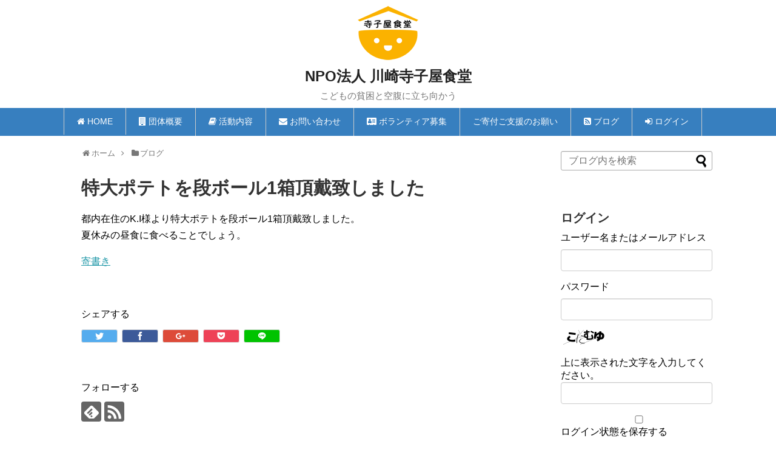

--- FILE ---
content_type: text/html; charset=UTF-8
request_url: https://terakoya.or.jp/%E7%89%B9%E5%A4%A7%E3%83%9D%E3%83%86%E3%83%88%E3%82%92%E6%AE%B5%E3%83%9C%E3%83%BC%E3%83%AB1%E7%AE%B1%E9%A0%82%E6%88%B4%E8%87%B4%E3%81%97%E3%81%BE%E3%81%97%E3%81%9F/
body_size: 14823
content:
<!DOCTYPE html>
<html dir="ltr" lang="ja"
	prefix="og: https://ogp.me/ns#" >
<head>
<meta charset="UTF-8">
  <meta name="viewport" content="width=device-width,initial-scale=1.0">
<link rel="alternate" type="application/rss+xml" title="NPO法人 川崎寺子屋食堂 RSS Feed" href="https://terakoya.or.jp/feed/" />
<link rel="pingback" href="https://terakoya.or.jp/xmlrpc.php" />
<meta name="description" content="都内在住のK.I様より特大ポテトを段ボール1箱頂戴致しました。夏休みの昼食に食べることでしょう。寄書き" />
<meta name="keywords" content="ブログ" />
<!-- OGP -->
<meta property="og:type" content="article">
<meta property="og:description" content="都内在住のK.I様より特大ポテトを段ボール1箱頂戴致しました。夏休みの昼食に食べることでしょう。寄書き">
<meta property="og:title" content="特大ポテトを段ボール1箱頂戴致しました">
<meta property="og:url" content="https://terakoya.or.jp/%e7%89%b9%e5%a4%a7%e3%83%9d%e3%83%86%e3%83%88%e3%82%92%e6%ae%b5%e3%83%9c%e3%83%bc%e3%83%ab1%e7%ae%b1%e9%a0%82%e6%88%b4%e8%87%b4%e3%81%97%e3%81%be%e3%81%97%e3%81%9f/">
<meta property="og:image" content="https://terakoya.or.jp/wp-content/themes/simplicity2-child/images/og-image.jpg">
<meta property="og:site_name" content="NPO法人 川崎寺子屋食堂">
<meta property="og:locale" content="ja_JP">
<!-- /OGP -->
<!-- Twitter Card -->
<meta name="twitter:card" content="summary">
<meta name="twitter:description" content="都内在住のK.I様より特大ポテトを段ボール1箱頂戴致しました。夏休みの昼食に食べることでしょう。寄書き">
<meta name="twitter:title" content="特大ポテトを段ボール1箱頂戴致しました">
<meta name="twitter:url" content="https://terakoya.or.jp/%e7%89%b9%e5%a4%a7%e3%83%9d%e3%83%86%e3%83%88%e3%82%92%e6%ae%b5%e3%83%9c%e3%83%bc%e3%83%ab1%e7%ae%b1%e9%a0%82%e6%88%b4%e8%87%b4%e3%81%97%e3%81%be%e3%81%97%e3%81%9f/">
<meta name="twitter:image" content="https://terakoya.or.jp/wp-content/themes/simplicity2-child/images/og-image.jpg">
<meta name="twitter:domain" content="terakoya.or.jp">
<!-- /Twitter Card -->

<title>特大ポテトを段ボール1箱頂戴致しました - NPO法人 川崎寺子屋食堂</title>

		<!-- All in One SEO 4.2.6.1 - aioseo.com -->
		<meta name="description" content="都内在住のK.I様より特大ポテトを段ボール1箱頂戴致しました。 夏休みの昼食に食べることでしょう。 寄書き" />
		<meta name="robots" content="max-image-preview:large" />
		<link rel="canonical" href="https://terakoya.or.jp/%e7%89%b9%e5%a4%a7%e3%83%9d%e3%83%86%e3%83%88%e3%82%92%e6%ae%b5%e3%83%9c%e3%83%bc%e3%83%ab1%e7%ae%b1%e9%a0%82%e6%88%b4%e8%87%b4%e3%81%97%e3%81%be%e3%81%97%e3%81%9f/" />
		<meta name="generator" content="All in One SEO (AIOSEO) 4.2.6.1 " />
		<meta property="og:locale" content="ja_JP" />
		<meta property="og:site_name" content="NPO法人 川崎寺子屋食堂 - こどもの貧困と空腹に立ち向かう" />
		<meta property="og:type" content="article" />
		<meta property="og:title" content="特大ポテトを段ボール1箱頂戴致しました - NPO法人 川崎寺子屋食堂" />
		<meta property="og:description" content="都内在住のK.I様より特大ポテトを段ボール1箱頂戴致しました。 夏休みの昼食に食べることでしょう。 寄書き" />
		<meta property="og:url" content="https://terakoya.or.jp/%e7%89%b9%e5%a4%a7%e3%83%9d%e3%83%86%e3%83%88%e3%82%92%e6%ae%b5%e3%83%9c%e3%83%bc%e3%83%ab1%e7%ae%b1%e9%a0%82%e6%88%b4%e8%87%b4%e3%81%97%e3%81%be%e3%81%97%e3%81%9f/" />
		<meta property="article:published_time" content="2022-08-18T02:23:30+00:00" />
		<meta property="article:modified_time" content="2022-08-18T02:23:30+00:00" />
		<meta name="twitter:card" content="summary_large_image" />
		<meta name="twitter:title" content="特大ポテトを段ボール1箱頂戴致しました - NPO法人 川崎寺子屋食堂" />
		<meta name="twitter:description" content="都内在住のK.I様より特大ポテトを段ボール1箱頂戴致しました。 夏休みの昼食に食べることでしょう。 寄書き" />
		<script type="application/ld+json" class="aioseo-schema">
			{"@context":"https:\/\/schema.org","@graph":[{"@type":"BlogPosting","@id":"https:\/\/terakoya.or.jp\/%e7%89%b9%e5%a4%a7%e3%83%9d%e3%83%86%e3%83%88%e3%82%92%e6%ae%b5%e3%83%9c%e3%83%bc%e3%83%ab1%e7%ae%b1%e9%a0%82%e6%88%b4%e8%87%b4%e3%81%97%e3%81%be%e3%81%97%e3%81%9f\/#blogposting","name":"\u7279\u5927\u30dd\u30c6\u30c8\u3092\u6bb5\u30dc\u30fc\u30eb1\u7bb1\u9802\u6234\u81f4\u3057\u307e\u3057\u305f - NPO\u6cd5\u4eba \u5ddd\u5d0e\u5bfa\u5b50\u5c4b\u98df\u5802","headline":"\u7279\u5927\u30dd\u30c6\u30c8\u3092\u6bb5\u30dc\u30fc\u30eb1\u7bb1\u9802\u6234\u81f4\u3057\u307e\u3057\u305f","author":{"@id":"https:\/\/terakoya.or.jp\/author\/admin-kts\/#author"},"publisher":{"@id":"https:\/\/terakoya.or.jp\/#organization"},"datePublished":"2022-08-18T02:23:30+09:00","dateModified":"2022-08-18T02:23:30+09:00","inLanguage":"ja","mainEntityOfPage":{"@id":"https:\/\/terakoya.or.jp\/%e7%89%b9%e5%a4%a7%e3%83%9d%e3%83%86%e3%83%88%e3%82%92%e6%ae%b5%e3%83%9c%e3%83%bc%e3%83%ab1%e7%ae%b1%e9%a0%82%e6%88%b4%e8%87%b4%e3%81%97%e3%81%be%e3%81%97%e3%81%9f\/#webpage"},"isPartOf":{"@id":"https:\/\/terakoya.or.jp\/%e7%89%b9%e5%a4%a7%e3%83%9d%e3%83%86%e3%83%88%e3%82%92%e6%ae%b5%e3%83%9c%e3%83%bc%e3%83%ab1%e7%ae%b1%e9%a0%82%e6%88%b4%e8%87%b4%e3%81%97%e3%81%be%e3%81%97%e3%81%9f\/#webpage"},"articleSection":"\u30d6\u30ed\u30b0"},{"@type":"BreadcrumbList","@id":"https:\/\/terakoya.or.jp\/%e7%89%b9%e5%a4%a7%e3%83%9d%e3%83%86%e3%83%88%e3%82%92%e6%ae%b5%e3%83%9c%e3%83%bc%e3%83%ab1%e7%ae%b1%e9%a0%82%e6%88%b4%e8%87%b4%e3%81%97%e3%81%be%e3%81%97%e3%81%9f\/#breadcrumblist","itemListElement":[{"@type":"ListItem","@id":"https:\/\/terakoya.or.jp\/#listItem","position":1,"item":{"@type":"WebPage","@id":"https:\/\/terakoya.or.jp\/","name":"\u30db\u30fc\u30e0","description":"\u5ddd\u5d0e\u5e02\u591a\u6469\u533a\u306e\u83c5\u3068\u9577\u5c3e\u3092\u62e0\u70b9\u3068\u3057\u7d4c\u6e08\u7684\u306a\u8ab2\u984c\u3092\u62b1\u3048\u3066\u3044\u308b\u5c0f4\uff5e\u9ad83\u306e\u5b50\u3069\u3082\u9054\u3092\u5bfe\u8c61\u306b\u9031\uff14\u65e5\u5915\u98df\u3068\u5b66\u7fd2\u3092\u7121\u511f\u3067\u63d0\u4f9b\u3059\u308b\u3053\u3069\u3082\u98df\u5802\u30fb\u5bfa\u5b50\u5c4b\u65bd\u8a2d\u3067\u3059\u3002","url":"https:\/\/terakoya.or.jp\/"},"nextItem":"https:\/\/terakoya.or.jp\/%e7%89%b9%e5%a4%a7%e3%83%9d%e3%83%86%e3%83%88%e3%82%92%e6%ae%b5%e3%83%9c%e3%83%bc%e3%83%ab1%e7%ae%b1%e9%a0%82%e6%88%b4%e8%87%b4%e3%81%97%e3%81%be%e3%81%97%e3%81%9f\/#listItem"},{"@type":"ListItem","@id":"https:\/\/terakoya.or.jp\/%e7%89%b9%e5%a4%a7%e3%83%9d%e3%83%86%e3%83%88%e3%82%92%e6%ae%b5%e3%83%9c%e3%83%bc%e3%83%ab1%e7%ae%b1%e9%a0%82%e6%88%b4%e8%87%b4%e3%81%97%e3%81%be%e3%81%97%e3%81%9f\/#listItem","position":2,"item":{"@type":"WebPage","@id":"https:\/\/terakoya.or.jp\/%e7%89%b9%e5%a4%a7%e3%83%9d%e3%83%86%e3%83%88%e3%82%92%e6%ae%b5%e3%83%9c%e3%83%bc%e3%83%ab1%e7%ae%b1%e9%a0%82%e6%88%b4%e8%87%b4%e3%81%97%e3%81%be%e3%81%97%e3%81%9f\/","name":"\u7279\u5927\u30dd\u30c6\u30c8\u3092\u6bb5\u30dc\u30fc\u30eb1\u7bb1\u9802\u6234\u81f4\u3057\u307e\u3057\u305f","description":"\u90fd\u5185\u5728\u4f4f\u306eK.I\u69d8\u3088\u308a\u7279\u5927\u30dd\u30c6\u30c8\u3092\u6bb5\u30dc\u30fc\u30eb1\u7bb1\u9802\u6234\u81f4\u3057\u307e\u3057\u305f\u3002 \u590f\u4f11\u307f\u306e\u663c\u98df\u306b\u98df\u3079\u308b\u3053\u3068\u3067\u3057\u3087\u3046\u3002 \u5bc4\u66f8\u304d","url":"https:\/\/terakoya.or.jp\/%e7%89%b9%e5%a4%a7%e3%83%9d%e3%83%86%e3%83%88%e3%82%92%e6%ae%b5%e3%83%9c%e3%83%bc%e3%83%ab1%e7%ae%b1%e9%a0%82%e6%88%b4%e8%87%b4%e3%81%97%e3%81%be%e3%81%97%e3%81%9f\/"},"previousItem":"https:\/\/terakoya.or.jp\/#listItem"}]},{"@type":"Organization","@id":"https:\/\/terakoya.or.jp\/#organization","name":"NPO\u6cd5\u4eba \u5ddd\u5d0e\u5bfa\u5b50\u5c4b\u98df\u5802","url":"https:\/\/terakoya.or.jp\/"},{"@type":"WebPage","@id":"https:\/\/terakoya.or.jp\/%e7%89%b9%e5%a4%a7%e3%83%9d%e3%83%86%e3%83%88%e3%82%92%e6%ae%b5%e3%83%9c%e3%83%bc%e3%83%ab1%e7%ae%b1%e9%a0%82%e6%88%b4%e8%87%b4%e3%81%97%e3%81%be%e3%81%97%e3%81%9f\/#webpage","url":"https:\/\/terakoya.or.jp\/%e7%89%b9%e5%a4%a7%e3%83%9d%e3%83%86%e3%83%88%e3%82%92%e6%ae%b5%e3%83%9c%e3%83%bc%e3%83%ab1%e7%ae%b1%e9%a0%82%e6%88%b4%e8%87%b4%e3%81%97%e3%81%be%e3%81%97%e3%81%9f\/","name":"\u7279\u5927\u30dd\u30c6\u30c8\u3092\u6bb5\u30dc\u30fc\u30eb1\u7bb1\u9802\u6234\u81f4\u3057\u307e\u3057\u305f - NPO\u6cd5\u4eba \u5ddd\u5d0e\u5bfa\u5b50\u5c4b\u98df\u5802","description":"\u90fd\u5185\u5728\u4f4f\u306eK.I\u69d8\u3088\u308a\u7279\u5927\u30dd\u30c6\u30c8\u3092\u6bb5\u30dc\u30fc\u30eb1\u7bb1\u9802\u6234\u81f4\u3057\u307e\u3057\u305f\u3002 \u590f\u4f11\u307f\u306e\u663c\u98df\u306b\u98df\u3079\u308b\u3053\u3068\u3067\u3057\u3087\u3046\u3002 \u5bc4\u66f8\u304d","inLanguage":"ja","isPartOf":{"@id":"https:\/\/terakoya.or.jp\/#website"},"breadcrumb":{"@id":"https:\/\/terakoya.or.jp\/%e7%89%b9%e5%a4%a7%e3%83%9d%e3%83%86%e3%83%88%e3%82%92%e6%ae%b5%e3%83%9c%e3%83%bc%e3%83%ab1%e7%ae%b1%e9%a0%82%e6%88%b4%e8%87%b4%e3%81%97%e3%81%be%e3%81%97%e3%81%9f\/#breadcrumblist"},"author":"https:\/\/terakoya.or.jp\/author\/admin-kts\/#author","creator":"https:\/\/terakoya.or.jp\/author\/admin-kts\/#author","datePublished":"2022-08-18T02:23:30+09:00","dateModified":"2022-08-18T02:23:30+09:00"},{"@type":"WebSite","@id":"https:\/\/terakoya.or.jp\/#website","url":"https:\/\/terakoya.or.jp\/","name":"NPO\u6cd5\u4eba \u5ddd\u5d0e\u5bfa\u5b50\u5c4b\u98df\u5802","description":"\u3053\u3069\u3082\u306e\u8ca7\u56f0\u3068\u7a7a\u8179\u306b\u7acb\u3061\u5411\u304b\u3046","inLanguage":"ja","publisher":{"@id":"https:\/\/terakoya.or.jp\/#organization"}}]}
		</script>
		<!-- All in One SEO -->

<link rel='dns-prefetch' href='//s.w.org' />
<link rel="alternate" type="application/rss+xml" title="NPO法人 川崎寺子屋食堂 &raquo; フィード" href="https://terakoya.or.jp/feed/" />
		<!-- This site uses the Google Analytics by MonsterInsights plugin v8.10.0 - Using Analytics tracking - https://www.monsterinsights.com/ -->
		<!-- Note: MonsterInsights is not currently configured on this site. The site owner needs to authenticate with Google Analytics in the MonsterInsights settings panel. -->
					<!-- No UA code set -->
				<!-- / Google Analytics by MonsterInsights -->
		<script type="text/javascript">
window._wpemojiSettings = {"baseUrl":"https:\/\/s.w.org\/images\/core\/emoji\/14.0.0\/72x72\/","ext":".png","svgUrl":"https:\/\/s.w.org\/images\/core\/emoji\/14.0.0\/svg\/","svgExt":".svg","source":{"concatemoji":"https:\/\/terakoya.or.jp\/wp-includes\/js\/wp-emoji-release.min.js"}};
/*! This file is auto-generated */
!function(e,a,t){var n,r,o,i=a.createElement("canvas"),p=i.getContext&&i.getContext("2d");function s(e,t){var a=String.fromCharCode,e=(p.clearRect(0,0,i.width,i.height),p.fillText(a.apply(this,e),0,0),i.toDataURL());return p.clearRect(0,0,i.width,i.height),p.fillText(a.apply(this,t),0,0),e===i.toDataURL()}function c(e){var t=a.createElement("script");t.src=e,t.defer=t.type="text/javascript",a.getElementsByTagName("head")[0].appendChild(t)}for(o=Array("flag","emoji"),t.supports={everything:!0,everythingExceptFlag:!0},r=0;r<o.length;r++)t.supports[o[r]]=function(e){if(!p||!p.fillText)return!1;switch(p.textBaseline="top",p.font="600 32px Arial",e){case"flag":return s([127987,65039,8205,9895,65039],[127987,65039,8203,9895,65039])?!1:!s([55356,56826,55356,56819],[55356,56826,8203,55356,56819])&&!s([55356,57332,56128,56423,56128,56418,56128,56421,56128,56430,56128,56423,56128,56447],[55356,57332,8203,56128,56423,8203,56128,56418,8203,56128,56421,8203,56128,56430,8203,56128,56423,8203,56128,56447]);case"emoji":return!s([129777,127995,8205,129778,127999],[129777,127995,8203,129778,127999])}return!1}(o[r]),t.supports.everything=t.supports.everything&&t.supports[o[r]],"flag"!==o[r]&&(t.supports.everythingExceptFlag=t.supports.everythingExceptFlag&&t.supports[o[r]]);t.supports.everythingExceptFlag=t.supports.everythingExceptFlag&&!t.supports.flag,t.DOMReady=!1,t.readyCallback=function(){t.DOMReady=!0},t.supports.everything||(n=function(){t.readyCallback()},a.addEventListener?(a.addEventListener("DOMContentLoaded",n,!1),e.addEventListener("load",n,!1)):(e.attachEvent("onload",n),a.attachEvent("onreadystatechange",function(){"complete"===a.readyState&&t.readyCallback()})),(e=t.source||{}).concatemoji?c(e.concatemoji):e.wpemoji&&e.twemoji&&(c(e.twemoji),c(e.wpemoji)))}(window,document,window._wpemojiSettings);
</script>
<style type="text/css">
img.wp-smiley,
img.emoji {
	display: inline !important;
	border: none !important;
	box-shadow: none !important;
	height: 1em !important;
	width: 1em !important;
	margin: 0 0.07em !important;
	vertical-align: -0.1em !important;
	background: none !important;
	padding: 0 !important;
}
</style>
	<link rel='stylesheet' id='simplicity-style-css'  href='https://terakoya.or.jp/wp-content/themes/simplicity2/style.css' type='text/css' media='all' />
<link rel='stylesheet' id='responsive-style-css'  href='https://terakoya.or.jp/wp-content/themes/simplicity2/css/responsive-pc.css' type='text/css' media='all' />
<link rel='stylesheet' id='skin-style-css'  href='https://terakoya.or.jp/wp-content/themes/simplicity2/skins/biz-menu/style.css' type='text/css' media='all' />
<link rel='stylesheet' id='font-awesome-style-css'  href='https://terakoya.or.jp/wp-content/themes/simplicity2/webfonts/css/font-awesome.min.css' type='text/css' media='all' />
<link rel='stylesheet' id='icomoon-style-css'  href='https://terakoya.or.jp/wp-content/themes/simplicity2/webfonts/icomoon/style.css' type='text/css' media='all' />
<link rel='stylesheet' id='responsive-mode-style-css'  href='https://terakoya.or.jp/wp-content/themes/simplicity2/responsive.css' type='text/css' media='all' />
<link rel='stylesheet' id='narrow-style-css'  href='https://terakoya.or.jp/wp-content/themes/simplicity2/css/narrow.css' type='text/css' media='all' />
<link rel='stylesheet' id='media-style-css'  href='https://terakoya.or.jp/wp-content/themes/simplicity2/css/media.css' type='text/css' media='all' />
<link rel='stylesheet' id='extension-style-css'  href='https://terakoya.or.jp/wp-content/themes/simplicity2/css/extension.css' type='text/css' media='all' />
<style id='extension-style-inline-css' type='text/css'>
#navi ul,#navi ul.sub-menu,#navi ul.children{background-color:#5f9fe4;border-color:#5f9fe4}#navi{background-color:#5f9fe4}@media screen and (max-width:1110px){#navi{background-color:transparent}}#navi ul li a{color:#fff}#navi ul li a:hover{background-color:#91bae2}#page-top a{background-color:#f2d621} figure.entry-thumb,.new-entry-thumb,.popular-entry-thumb,.related-entry-thumb{display:none}.widget_new_popular .wpp-thumbnail,.widget_popular_ranking .wpp-thumbnail{display:none}.related-entry-thumbnail .related-entry-thumb{display:block}.entry-card-content,.related-entry-content{margin-left:0}.widget_new_popular ul li::before{display:none}.new-entry,#sidebar ul.wpp-list{padding-left:1em}.new-entry a,#sidebar ul.wpp-list a{color:;text-decoration:underline} #header .alignleft{text-align:center;max-width:none}#h-top #site-title a{margin-right:0}#site-description{margin-right:0}#header .alignright{display:none}@media screen and (max-width:639px){.article br{display:block}} #main .social-count{display:none} .arrow-box{display:none}#sns-group-top .balloon-btn-set{width:auto}
</style>
<link rel='stylesheet' id='child-style-css'  href='https://terakoya.or.jp/wp-content/themes/simplicity2-child/style.css' type='text/css' media='all' />
<link rel='stylesheet' id='child-responsive-mode-style-css'  href='https://terakoya.or.jp/wp-content/themes/simplicity2-child/responsive.css' type='text/css' media='all' />
<link rel='stylesheet' id='print-style-css'  href='https://terakoya.or.jp/wp-content/themes/simplicity2/css/print.css' type='text/css' media='print' />
<link rel='stylesheet' id='wp-block-library-css'  href='https://terakoya.or.jp/wp-includes/css/dist/block-library/style.min.css' type='text/css' media='all' />
<style id='global-styles-inline-css' type='text/css'>
body{--wp--preset--color--black: #000000;--wp--preset--color--cyan-bluish-gray: #abb8c3;--wp--preset--color--white: #ffffff;--wp--preset--color--pale-pink: #f78da7;--wp--preset--color--vivid-red: #cf2e2e;--wp--preset--color--luminous-vivid-orange: #ff6900;--wp--preset--color--luminous-vivid-amber: #fcb900;--wp--preset--color--light-green-cyan: #7bdcb5;--wp--preset--color--vivid-green-cyan: #00d084;--wp--preset--color--pale-cyan-blue: #8ed1fc;--wp--preset--color--vivid-cyan-blue: #0693e3;--wp--preset--color--vivid-purple: #9b51e0;--wp--preset--gradient--vivid-cyan-blue-to-vivid-purple: linear-gradient(135deg,rgba(6,147,227,1) 0%,rgb(155,81,224) 100%);--wp--preset--gradient--light-green-cyan-to-vivid-green-cyan: linear-gradient(135deg,rgb(122,220,180) 0%,rgb(0,208,130) 100%);--wp--preset--gradient--luminous-vivid-amber-to-luminous-vivid-orange: linear-gradient(135deg,rgba(252,185,0,1) 0%,rgba(255,105,0,1) 100%);--wp--preset--gradient--luminous-vivid-orange-to-vivid-red: linear-gradient(135deg,rgba(255,105,0,1) 0%,rgb(207,46,46) 100%);--wp--preset--gradient--very-light-gray-to-cyan-bluish-gray: linear-gradient(135deg,rgb(238,238,238) 0%,rgb(169,184,195) 100%);--wp--preset--gradient--cool-to-warm-spectrum: linear-gradient(135deg,rgb(74,234,220) 0%,rgb(151,120,209) 20%,rgb(207,42,186) 40%,rgb(238,44,130) 60%,rgb(251,105,98) 80%,rgb(254,248,76) 100%);--wp--preset--gradient--blush-light-purple: linear-gradient(135deg,rgb(255,206,236) 0%,rgb(152,150,240) 100%);--wp--preset--gradient--blush-bordeaux: linear-gradient(135deg,rgb(254,205,165) 0%,rgb(254,45,45) 50%,rgb(107,0,62) 100%);--wp--preset--gradient--luminous-dusk: linear-gradient(135deg,rgb(255,203,112) 0%,rgb(199,81,192) 50%,rgb(65,88,208) 100%);--wp--preset--gradient--pale-ocean: linear-gradient(135deg,rgb(255,245,203) 0%,rgb(182,227,212) 50%,rgb(51,167,181) 100%);--wp--preset--gradient--electric-grass: linear-gradient(135deg,rgb(202,248,128) 0%,rgb(113,206,126) 100%);--wp--preset--gradient--midnight: linear-gradient(135deg,rgb(2,3,129) 0%,rgb(40,116,252) 100%);--wp--preset--duotone--dark-grayscale: url('#wp-duotone-dark-grayscale');--wp--preset--duotone--grayscale: url('#wp-duotone-grayscale');--wp--preset--duotone--purple-yellow: url('#wp-duotone-purple-yellow');--wp--preset--duotone--blue-red: url('#wp-duotone-blue-red');--wp--preset--duotone--midnight: url('#wp-duotone-midnight');--wp--preset--duotone--magenta-yellow: url('#wp-duotone-magenta-yellow');--wp--preset--duotone--purple-green: url('#wp-duotone-purple-green');--wp--preset--duotone--blue-orange: url('#wp-duotone-blue-orange');--wp--preset--font-size--small: 13px;--wp--preset--font-size--medium: 20px;--wp--preset--font-size--large: 36px;--wp--preset--font-size--x-large: 42px;}.has-black-color{color: var(--wp--preset--color--black) !important;}.has-cyan-bluish-gray-color{color: var(--wp--preset--color--cyan-bluish-gray) !important;}.has-white-color{color: var(--wp--preset--color--white) !important;}.has-pale-pink-color{color: var(--wp--preset--color--pale-pink) !important;}.has-vivid-red-color{color: var(--wp--preset--color--vivid-red) !important;}.has-luminous-vivid-orange-color{color: var(--wp--preset--color--luminous-vivid-orange) !important;}.has-luminous-vivid-amber-color{color: var(--wp--preset--color--luminous-vivid-amber) !important;}.has-light-green-cyan-color{color: var(--wp--preset--color--light-green-cyan) !important;}.has-vivid-green-cyan-color{color: var(--wp--preset--color--vivid-green-cyan) !important;}.has-pale-cyan-blue-color{color: var(--wp--preset--color--pale-cyan-blue) !important;}.has-vivid-cyan-blue-color{color: var(--wp--preset--color--vivid-cyan-blue) !important;}.has-vivid-purple-color{color: var(--wp--preset--color--vivid-purple) !important;}.has-black-background-color{background-color: var(--wp--preset--color--black) !important;}.has-cyan-bluish-gray-background-color{background-color: var(--wp--preset--color--cyan-bluish-gray) !important;}.has-white-background-color{background-color: var(--wp--preset--color--white) !important;}.has-pale-pink-background-color{background-color: var(--wp--preset--color--pale-pink) !important;}.has-vivid-red-background-color{background-color: var(--wp--preset--color--vivid-red) !important;}.has-luminous-vivid-orange-background-color{background-color: var(--wp--preset--color--luminous-vivid-orange) !important;}.has-luminous-vivid-amber-background-color{background-color: var(--wp--preset--color--luminous-vivid-amber) !important;}.has-light-green-cyan-background-color{background-color: var(--wp--preset--color--light-green-cyan) !important;}.has-vivid-green-cyan-background-color{background-color: var(--wp--preset--color--vivid-green-cyan) !important;}.has-pale-cyan-blue-background-color{background-color: var(--wp--preset--color--pale-cyan-blue) !important;}.has-vivid-cyan-blue-background-color{background-color: var(--wp--preset--color--vivid-cyan-blue) !important;}.has-vivid-purple-background-color{background-color: var(--wp--preset--color--vivid-purple) !important;}.has-black-border-color{border-color: var(--wp--preset--color--black) !important;}.has-cyan-bluish-gray-border-color{border-color: var(--wp--preset--color--cyan-bluish-gray) !important;}.has-white-border-color{border-color: var(--wp--preset--color--white) !important;}.has-pale-pink-border-color{border-color: var(--wp--preset--color--pale-pink) !important;}.has-vivid-red-border-color{border-color: var(--wp--preset--color--vivid-red) !important;}.has-luminous-vivid-orange-border-color{border-color: var(--wp--preset--color--luminous-vivid-orange) !important;}.has-luminous-vivid-amber-border-color{border-color: var(--wp--preset--color--luminous-vivid-amber) !important;}.has-light-green-cyan-border-color{border-color: var(--wp--preset--color--light-green-cyan) !important;}.has-vivid-green-cyan-border-color{border-color: var(--wp--preset--color--vivid-green-cyan) !important;}.has-pale-cyan-blue-border-color{border-color: var(--wp--preset--color--pale-cyan-blue) !important;}.has-vivid-cyan-blue-border-color{border-color: var(--wp--preset--color--vivid-cyan-blue) !important;}.has-vivid-purple-border-color{border-color: var(--wp--preset--color--vivid-purple) !important;}.has-vivid-cyan-blue-to-vivid-purple-gradient-background{background: var(--wp--preset--gradient--vivid-cyan-blue-to-vivid-purple) !important;}.has-light-green-cyan-to-vivid-green-cyan-gradient-background{background: var(--wp--preset--gradient--light-green-cyan-to-vivid-green-cyan) !important;}.has-luminous-vivid-amber-to-luminous-vivid-orange-gradient-background{background: var(--wp--preset--gradient--luminous-vivid-amber-to-luminous-vivid-orange) !important;}.has-luminous-vivid-orange-to-vivid-red-gradient-background{background: var(--wp--preset--gradient--luminous-vivid-orange-to-vivid-red) !important;}.has-very-light-gray-to-cyan-bluish-gray-gradient-background{background: var(--wp--preset--gradient--very-light-gray-to-cyan-bluish-gray) !important;}.has-cool-to-warm-spectrum-gradient-background{background: var(--wp--preset--gradient--cool-to-warm-spectrum) !important;}.has-blush-light-purple-gradient-background{background: var(--wp--preset--gradient--blush-light-purple) !important;}.has-blush-bordeaux-gradient-background{background: var(--wp--preset--gradient--blush-bordeaux) !important;}.has-luminous-dusk-gradient-background{background: var(--wp--preset--gradient--luminous-dusk) !important;}.has-pale-ocean-gradient-background{background: var(--wp--preset--gradient--pale-ocean) !important;}.has-electric-grass-gradient-background{background: var(--wp--preset--gradient--electric-grass) !important;}.has-midnight-gradient-background{background: var(--wp--preset--gradient--midnight) !important;}.has-small-font-size{font-size: var(--wp--preset--font-size--small) !important;}.has-medium-font-size{font-size: var(--wp--preset--font-size--medium) !important;}.has-large-font-size{font-size: var(--wp--preset--font-size--large) !important;}.has-x-large-font-size{font-size: var(--wp--preset--font-size--x-large) !important;}
</style>
<link rel='stylesheet' id='contact-form-7-css'  href='https://terakoya.or.jp/wp-content/plugins/contact-form-7/includes/css/styles.css' type='text/css' media='all' />
<link rel='stylesheet' id='font-awesome-four-css'  href='https://terakoya.or.jp/wp-content/plugins/font-awesome-4-menus/css/font-awesome.min.css' type='text/css' media='all' />
<link rel='stylesheet' id='theme-my-login-css'  href='https://terakoya.or.jp/wp-content/plugins/theme-my-login/assets/styles/theme-my-login.min.css' type='text/css' media='all' />
<link rel='stylesheet' id='whats-new-style-css'  href='https://terakoya.or.jp/wp-content/plugins/whats-new-genarator/whats-new.css' type='text/css' media='all' />
<link rel='stylesheet' id='attmgr_style-css'  href='https://terakoya.or.jp/wp-content/plugins/attendance-manager/front.css' type='text/css' media='all' />
<script type='text/javascript' src='https://terakoya.or.jp/wp-includes/js/jquery/jquery.min.js' id='jquery-core-js'></script>
<script type='text/javascript' src='https://terakoya.or.jp/wp-includes/js/jquery/jquery-migrate.min.js' id='jquery-migrate-js'></script>
<link rel='shortlink' href='https://terakoya.or.jp/?p=1654' />
<link rel="alternate" type="application/json+oembed" href="https://terakoya.or.jp/wp-json/oembed/1.0/embed?url=https%3A%2F%2Fterakoya.or.jp%2F%25e7%2589%25b9%25e5%25a4%25a7%25e3%2583%259d%25e3%2583%2586%25e3%2583%2588%25e3%2582%2592%25e6%25ae%25b5%25e3%2583%259c%25e3%2583%25bc%25e3%2583%25ab1%25e7%25ae%25b1%25e9%25a0%2582%25e6%2588%25b4%25e8%2587%25b4%25e3%2581%2597%25e3%2581%25be%25e3%2581%2597%25e3%2581%259f%2F" />
<link rel="alternate" type="text/xml+oembed" href="https://terakoya.or.jp/wp-json/oembed/1.0/embed?url=https%3A%2F%2Fterakoya.or.jp%2F%25e7%2589%25b9%25e5%25a4%25a7%25e3%2583%259d%25e3%2583%2586%25e3%2583%2588%25e3%2582%2592%25e6%25ae%25b5%25e3%2583%259c%25e3%2583%25bc%25e3%2583%25ab1%25e7%25ae%25b1%25e9%25a0%2582%25e6%2588%25b4%25e8%2587%25b4%25e3%2581%2597%25e3%2581%25be%25e3%2581%2597%25e3%2581%259f%2F&#038;format=xml" />
    
    <script type="text/javascript">
        var ajaxurl = 'https://terakoya.or.jp/wp-admin/admin-ajax.php';
    </script>
<link rel="shortcut icon" type="image/x-icon" href="https://terakoya.or.jp/wp-content/uploads/2017/08/favicon.ico" />


<script>
/*
	(function(i,s,o,g,r,a,m){i['GoogleAnalyticsObject']=r;i[r]=i[r]||function(){
	(i[r].q=i[r].q||[]).push(arguments)},i[r].l=1*new Date();a=s.createElement(o),
	m=s.getElementsByTagName(o)[0];a.async=1;a.src=g;m.parentNode.insertBefore(a,m)
	})(window,document,'script','https://www.google-analytics.com/analytics.js','ga');

	ga('create', 'UA-105801057-1', 'auto');
	ga('send', 'pageview');
*/
</script>
	
<!-- Global site tag (gtag.js) - Google Analytics -->
<script async src="https://www.googletagmanager.com/gtag/js?id=G-005HFS4T1N"></script>
<script>
	window.dataLayer = window.dataLayer || [];
	function gtag(){dataLayer.push(arguments);}
	gtag('js', new Date());

	gtag('config', 'G-005HFS4T1N');
</script>
	
<script type="text/javascript">
  window.onload = function() {
    var nowDate = new Date();
    var nowyear = nowDate.getFullYear();
    var target = document.getElementById("specialtext");
    if( nowyear == 2020 ){
      target.style.display = "none";
    }
  }
</script>

</head>
  <body class="post-template-default single single-post postid-1654 single-format-standard categoryid-1" itemscope itemtype="http://schema.org/WebPage">
    <div id="container">

      <!-- header -->
      <header itemscope itemtype="http://schema.org/WPHeader">
        <div id="header" class="clearfix">
          <div id="header-in">

                        <div id="h-top">
              <!-- モバイルメニュー表示用のボタン -->
<div id="mobile-menu">
  <a id="mobile-menu-toggle" href="#"><span class="fa fa-bars fa-2x"></span></a>
</div>

              <div class="alignleft top-title-catchphrase">
                <!-- サイトのタイトル -->
<div class="site-logo">
<p id="site-title" itemscope itemtype="http://schema.org/Organization">
  <a href="https://terakoya.or.jp/">NPO法人 川崎寺子屋食堂</a></p>
<!-- サイトの概要 -->
<p id="site-description">
  こどもの貧困と空腹に立ち向かう</p>
</div>              </div>

              <div class="alignright top-sns-follows">
                                <!-- SNSページ -->
<div class="sns-pages">
<p class="sns-follow-msg">フォローする</p>
<ul class="snsp">
<li class="feedly-page"><a href='//feedly.com/index.html#subscription%2Ffeed%2Fhttps%3A%2F%2Fterakoya.or.jp%2Ffeed%2F' target='blank' title="feedlyで更新情報を購読" rel="nofollow"><span class="icon-feedly-logo"></span></a></li><li class="rss-page"><a href="https://terakoya.or.jp/feed/" target="_blank" title="RSSで更新情報をフォロー" rel="nofollow"><span class="icon-rss-logo"></span></a></li>  </ul>
</div>
                              </div>

            </div><!-- /#h-top -->
          </div><!-- /#header-in -->
        </div><!-- /#header -->
      </header>

      <!-- Navigation -->
<nav itemscope itemtype="http://schema.org/SiteNavigationElement">
  <div id="navi">
      	<div id="navi-in">
      <div class="menu-%e3%82%b0%e3%83%ad%e3%83%bc%e3%83%90%e3%83%ab%e3%83%8a%e3%83%93%e3%82%b2%e3%83%bc%e3%82%b7%e3%83%a7%e3%83%b3-container"><ul id="menu-%e3%82%b0%e3%83%ad%e3%83%bc%e3%83%90%e3%83%ab%e3%83%8a%e3%83%93%e3%82%b2%e3%83%bc%e3%82%b7%e3%83%a7%e3%83%b3" class="menu"><li id="menu-item-368" class="menu-item menu-item-type-post_type menu-item-object-page menu-item-home menu-item-368"><a href="https://terakoya.or.jp/"><i class="fa fa-home"></i><span class="fontawesome-text"> HOME</span></a></li>
<li id="menu-item-61" class="menu-item menu-item-type-post_type menu-item-object-page menu-item-has-children menu-item-61"><a href="https://terakoya.or.jp/greeting/"><i class="fa fa-building"></i><span class="fontawesome-text"> 団体概要</span></a>
<ul class="sub-menu">
	<li id="menu-item-49" class="menu-item menu-item-type-post_type menu-item-object-page menu-item-49"><a href="https://terakoya.or.jp/foundation_letter/">設立趣旨書</a></li>
	<li id="menu-item-59" class="menu-item menu-item-type-post_type menu-item-object-page menu-item-59"><a href="https://terakoya.or.jp/member/">役員メンバー</a></li>
	<li id="menu-item-404" class="menu-item menu-item-type-post_type menu-item-object-page menu-item-404"><a href="https://terakoya.or.jp/collaborators/">ご協力者一覧</a></li>
	<li id="menu-item-57" class="menu-item menu-item-type-post_type menu-item-object-page menu-item-57"><a href="https://terakoya.or.jp/teachingpolicy/">指導方針</a></li>
	<li id="menu-item-50" class="menu-item menu-item-type-post_type menu-item-object-page menu-item-50"><a href="https://terakoya.or.jp/access/">アクセス</a></li>
	<li id="menu-item-699" class="menu-item menu-item-type-post_type menu-item-object-page menu-item-699"><a href="https://terakoya.or.jp/%e4%ba%8b%e6%a5%ad%e5%a0%b1%e5%91%8a/">事業報告</a></li>
	<li id="menu-item-725" class="menu-item menu-item-type-post_type menu-item-object-page menu-item-725"><a href="https://terakoya.or.jp/teikan/">定款</a></li>
	<li id="menu-item-846" class="menu-item menu-item-type-post_type menu-item-object-page menu-item-846"><a href="https://terakoya.or.jp/%e5%af%ba%e5%ad%90%e5%b1%8b%e9%a3%9f%e5%a0%82%e3%82%92%e9%96%8b%e8%a8%ad%e3%81%99%e3%82%8b%e5%9b%a3%e4%bd%93%e3%81%ab%e5%af%be%e3%81%99%e3%82%8b%e6%94%af%e6%8f%b4%e7%ad%96/">他団体に対する支援策</a></li>
</ul>
</li>
<li id="menu-item-62" class="menu-item menu-item-type-post_type menu-item-object-page menu-item-has-children menu-item-62"><a href="https://terakoya.or.jp/curriculum/"><i class="fa fa-book"></i><span class="fontawesome-text"> 活動内容</span></a>
<ul class="sub-menu">
	<li id="menu-item-56" class="menu-item menu-item-type-post_type menu-item-object-page menu-item-56"><a href="https://terakoya.or.jp/curriculum/">指導内容</a></li>
	<li id="menu-item-58" class="menu-item menu-item-type-post_type menu-item-object-page menu-item-58"><a href="https://terakoya.or.jp/menu/">食堂献立</a></li>
	<li id="menu-item-472" class="menu-item menu-item-type-post_type menu-item-object-page menu-item-472"><a href="https://terakoya.or.jp/%e6%b4%bb%e5%8b%95%e9%a2%a8%e6%99%af/">活動風景</a></li>
</ul>
</li>
<li id="menu-item-63" class="menu-item menu-item-type-post_type menu-item-object-page menu-item-has-children menu-item-63"><a href="https://terakoya.or.jp/contact/"><i class="fa fa-envelope"></i><span class="fontawesome-text"> お問い合わせ</span></a>
<ul class="sub-menu">
	<li id="menu-item-55" class="menu-item menu-item-type-post_type menu-item-object-page menu-item-55"><a href="https://terakoya.or.jp/faq/">よくある質問</a></li>
	<li id="menu-item-51" class="menu-item menu-item-type-post_type menu-item-object-page menu-item-51"><a href="https://terakoya.or.jp/contact/">お問い合わせ</a></li>
	<li id="menu-item-787" class="menu-item menu-item-type-post_type menu-item-object-page menu-item-787"><a href="https://terakoya.or.jp/privacy/">個人情報保護方針</a></li>
</ul>
</li>
<li id="menu-item-52" class="menu-item menu-item-type-post_type menu-item-object-page menu-item-has-children menu-item-52"><a href="https://terakoya.or.jp/requirements/"><i class="fa fa-address-card"></i><span class="fontawesome-text"> ボランティア募集</span></a>
<ul class="sub-menu">
	<li id="menu-item-422" class="menu-item menu-item-type-post_type menu-item-object-page menu-item-422"><a href="https://terakoya.or.jp/volunteer/">ボランティアからのメッセージ</a></li>
</ul>
</li>
<li id="menu-item-635" class="menu-item menu-item-type-post_type menu-item-object-page menu-item-635"><a href="https://terakoya.or.jp/supporter/">ご寄付ご支援のお願い</a></li>
<li id="menu-item-370" class="menu-item menu-item-type-taxonomy menu-item-object-category current-post-ancestor current-menu-parent current-post-parent menu-item-370"><a href="https://terakoya.or.jp/category/blog/"><i class="fa fa-rss-square"></i><span class="fontawesome-text"> ブログ</span></a></li>
<li id="menu-item-156" class="menu-item menu-item-type-post_type menu-item-object-page menu-item-156"><a href="https://terakoya.or.jp/login/"><i class="fa fa-sign-in"></i><span class="fontawesome-text"> ログイン</span></a></li>
</ul></div>    </div><!-- /#navi-in -->
  </div><!-- /#navi -->
</nav>
<!-- /Navigation -->
      <!-- 本体部分 -->
      <div id="body">
      	         <div id="body-in" class="cf">

          
          <!-- main -->
          <main itemscope itemprop="mainContentOfPage">
                        <div id="main" itemscope itemtype="http://schema.org/Blog">
              
  
  <div id="breadcrumb" class="breadcrumb-category"><div itemtype="http://data-vocabulary.org/Breadcrumb" itemscope="" class="breadcrumb-home"><span class="fa fa-home fa-fw"></span><a href="https://terakoya.or.jp" itemprop="url"><span itemprop="title">ホーム</span></a><span class="sp"><span class="fa fa-angle-right"></span></span></div><div itemtype="http://data-vocabulary.org/Breadcrumb" itemscope=""><span class="fa fa-folder fa-fw"></span><a href="https://terakoya.or.jp/category/blog/" itemprop="url"><span itemprop="title">ブログ</span></a></div></div><!-- /#breadcrumb -->  <div id="post-1654" class="post-1654 post type-post status-publish format-standard hentry category-blog">
  <article class="article">
  
  
  <header>
    <h1 class="entry-title">
            特大ポテトを段ボール1箱頂戴致しました          </h1>
    <p class="post-meta">
            <span class="post-date"><span class="fa fa-clock-o fa-fw"></span><time class="entry-date date published updated" datetime="2022-08-18T11:23:30+09:00">2022/8/18</time></span>
    
      <span class="category"><span class="fa fa-folder fa-fw"></span><a href="https://terakoya.or.jp/category/blog/" rel="category tag">ブログ</a></span>

      
      
      
      
      
    </p>

    
    
    
      </header>

  
  <div id="the-content" class="entry-content">
  <p>都内在住のK.I様より特大ポテトを段ボール1箱頂戴致しました。<br />
夏休みの昼食に食べることでしょう。</p>
<p><a href="https://terakoya.or.jp/wp-content/uploads/2022/08/20220818寄書き.pdf">寄書き</a></p>
  </div>

  <footer>
    <!-- ページリンク -->
    
      <!-- 文章下広告 -->
                  

    
    <div id="sns-group" class="sns-group sns-group-bottom">
    <div class="sns-buttons sns-buttons-pc">
    <p class="sns-share-msg">シェアする</p>
    <ul class="snsb snsb-balloon clearfix">
        <li class="balloon-btn twitter-balloon-btn">
      <span class="balloon-btn-set">
        <span class="arrow-box">
          <a href="//twitter.com/search?q=https%3A%2F%2Fterakoya.or.jp%2F%25e7%2589%25b9%25e5%25a4%25a7%25e3%2583%259d%25e3%2583%2586%25e3%2583%2588%25e3%2582%2592%25e6%25ae%25b5%25e3%2583%259c%25e3%2583%25bc%25e3%2583%25ab1%25e7%25ae%25b1%25e9%25a0%2582%25e6%2588%25b4%25e8%2587%25b4%25e3%2581%2597%25e3%2581%25be%25e3%2581%2597%25e3%2581%259f%2F" target="blank" class="arrow-box-link twitter-arrow-box-link" rel="nofollow">
            <span class="social-count twitter-count"><span class="fa fa-comments"></span></span>
          </a>
        </span>
        <a href="https://twitter.com/intent/tweet?text=%E7%89%B9%E5%A4%A7%E3%83%9D%E3%83%86%E3%83%88%E3%82%92%E6%AE%B5%E3%83%9C%E3%83%BC%E3%83%AB1%E7%AE%B1%E9%A0%82%E6%88%B4%E8%87%B4%E3%81%97%E3%81%BE%E3%81%97%E3%81%9F&amp;url=https%3A%2F%2Fterakoya.or.jp%2F%25e7%2589%25b9%25e5%25a4%25a7%25e3%2583%259d%25e3%2583%2586%25e3%2583%2588%25e3%2582%2592%25e6%25ae%25b5%25e3%2583%259c%25e3%2583%25bc%25e3%2583%25ab1%25e7%25ae%25b1%25e9%25a0%2582%25e6%2588%25b4%25e8%2587%25b4%25e3%2581%2597%25e3%2581%25be%25e3%2581%2597%25e3%2581%259f%2F" target="blank" class="balloon-btn-link twitter-balloon-btn-link" rel="nofollow">
          <span class="icon-twitter"></span>
        </a>
      </span>
    </li>
            <li class="balloon-btn facebook-balloon-btn">
      <span class="balloon-btn-set">
        <span class="arrow-box">
          <a href="//www.facebook.com/sharer/sharer.php?u=https://terakoya.or.jp/%e7%89%b9%e5%a4%a7%e3%83%9d%e3%83%86%e3%83%88%e3%82%92%e6%ae%b5%e3%83%9c%e3%83%bc%e3%83%ab1%e7%ae%b1%e9%a0%82%e6%88%b4%e8%87%b4%e3%81%97%e3%81%be%e3%81%97%e3%81%9f/&amp;t=%E7%89%B9%E5%A4%A7%E3%83%9D%E3%83%86%E3%83%88%E3%82%92%E6%AE%B5%E3%83%9C%E3%83%BC%E3%83%AB1%E7%AE%B1%E9%A0%82%E6%88%B4%E8%87%B4%E3%81%97%E3%81%BE%E3%81%97%E3%81%9F" target="blank" class="arrow-box-link facebook-arrow-box-link" rel="nofollow">
            <span class="social-count facebook-count"><span class="fa fa-spinner fa-pulse"></span></span>
          </a>
        </span>
        <a href="//www.facebook.com/sharer/sharer.php?u=https://terakoya.or.jp/%e7%89%b9%e5%a4%a7%e3%83%9d%e3%83%86%e3%83%88%e3%82%92%e6%ae%b5%e3%83%9c%e3%83%bc%e3%83%ab1%e7%ae%b1%e9%a0%82%e6%88%b4%e8%87%b4%e3%81%97%e3%81%be%e3%81%97%e3%81%9f/&amp;t=%E7%89%B9%E5%A4%A7%E3%83%9D%E3%83%86%E3%83%88%E3%82%92%E6%AE%B5%E3%83%9C%E3%83%BC%E3%83%AB1%E7%AE%B1%E9%A0%82%E6%88%B4%E8%87%B4%E3%81%97%E3%81%BE%E3%81%97%E3%81%9F" target="blank" class="balloon-btn-link facebook-balloon-btn-link" rel="nofollow">
          <span class="icon-facebook"></span>
        </a>
      </span>
    </li>
            <li class="balloon-btn googleplus-balloon-btn">
      <span class="balloon-btn-set">
        <span class="arrow-box">
          <a href="//plus.google.com/share?url=https%3A%2F%2Fterakoya.or.jp%2F%25e7%2589%25b9%25e5%25a4%25a7%25e3%2583%259d%25e3%2583%2586%25e3%2583%2588%25e3%2582%2592%25e6%25ae%25b5%25e3%2583%259c%25e3%2583%25bc%25e3%2583%25ab1%25e7%25ae%25b1%25e9%25a0%2582%25e6%2588%25b4%25e8%2587%25b4%25e3%2581%2597%25e3%2581%25be%25e3%2581%2597%25e3%2581%259f%2F" onclick="javascript:window.open(this.href, '', 'menubar=no,toolbar=no,resizable=yes,scrollbars=yes,height=600,width=600');return false;" target="blank" class="arrow-box-link googleplus-arrow-box-link" rel="nofollow">
            <span class="social-count googleplus-count"><span class="fa fa-spinner fa-pulse"></span></span>
          </a>
        </span>
        <a href="//plus.google.com/share?url=https%3A%2F%2Fterakoya.or.jp%2F%25e7%2589%25b9%25e5%25a4%25a7%25e3%2583%259d%25e3%2583%2586%25e3%2583%2588%25e3%2582%2592%25e6%25ae%25b5%25e3%2583%259c%25e3%2583%25bc%25e3%2583%25ab1%25e7%25ae%25b1%25e9%25a0%2582%25e6%2588%25b4%25e8%2587%25b4%25e3%2581%2597%25e3%2581%25be%25e3%2581%2597%25e3%2581%259f%2F" onclick="javascript:window.open(this.href, '', 'menubar=no,toolbar=no,resizable=yes,scrollbars=yes,height=600,width=600');return false;" target="blank" class="balloon-btn-link googleplus-balloon-btn-link" rel="nofollow">
          <span class="icon-googleplus"></span>
        </a>
      </span>
    </li>
                <li class="balloon-btn pocket-balloon-btn">
      <span class="balloon-btn-set">
        <span class="arrow-box">
          <a href="//getpocket.com/edit?url=https://terakoya.or.jp/%e7%89%b9%e5%a4%a7%e3%83%9d%e3%83%86%e3%83%88%e3%82%92%e6%ae%b5%e3%83%9c%e3%83%bc%e3%83%ab1%e7%ae%b1%e9%a0%82%e6%88%b4%e8%87%b4%e3%81%97%e3%81%be%e3%81%97%e3%81%9f/" target="blank" class="arrow-box-link pocket-arrow-box-link" rel="nofollow">
            <span class="social-count pocket-count"><span class="fa fa-spinner fa-pulse"></span></span>
          </a>
        </span>
        <a href="//getpocket.com/edit?url=https://terakoya.or.jp/%e7%89%b9%e5%a4%a7%e3%83%9d%e3%83%86%e3%83%88%e3%82%92%e6%ae%b5%e3%83%9c%e3%83%bc%e3%83%ab1%e7%ae%b1%e9%a0%82%e6%88%b4%e8%87%b4%e3%81%97%e3%81%be%e3%81%97%e3%81%9f/" target="blank" class="balloon-btn-link pocket-balloon-btn-link" rel="nofollow">
          <span class="icon-pocket"></span>
        </a>
      </span>
    </li>
            <li class="balloon-btn line-balloon-btn">
      <span class="balloon-btn-set">
        <span class="arrow-box">
          <a href="//timeline.line.me/social-plugin/share?url=https%3A%2F%2Fterakoya.or.jp%2F%25e7%2589%25b9%25e5%25a4%25a7%25e3%2583%259d%25e3%2583%2586%25e3%2583%2588%25e3%2582%2592%25e6%25ae%25b5%25e3%2583%259c%25e3%2583%25bc%25e3%2583%25ab1%25e7%25ae%25b1%25e9%25a0%2582%25e6%2588%25b4%25e8%2587%25b4%25e3%2581%2597%25e3%2581%25be%25e3%2581%2597%25e3%2581%259f%2F" target="blank" class="arrow-box-link line-arrow-box-link" rel="nofollow">
            LINE!
          </a>
        </span>
        <a href="//timeline.line.me/social-plugin/share?url=https%3A%2F%2Fterakoya.or.jp%2F%25e7%2589%25b9%25e5%25a4%25a7%25e3%2583%259d%25e3%2583%2586%25e3%2583%2588%25e3%2582%2592%25e6%25ae%25b5%25e3%2583%259c%25e3%2583%25bc%25e3%2583%25ab1%25e7%25ae%25b1%25e9%25a0%2582%25e6%2588%25b4%25e8%2587%25b4%25e3%2581%2597%25e3%2581%25be%25e3%2581%2597%25e3%2581%259f%2F" target="blank" class="balloon-btn-link line-balloon-btn-link" rel="nofollow">
          <span class="icon-line"></span>
        </a>
      </span>
    </li>
                      </ul>
</div>

    <!-- SNSページ -->
<div class="sns-pages">
<p class="sns-follow-msg">フォローする</p>
<ul class="snsp">
<li class="feedly-page"><a href='//feedly.com/index.html#subscription%2Ffeed%2Fhttps%3A%2F%2Fterakoya.or.jp%2Ffeed%2F' target='blank' title="feedlyで更新情報を購読" rel="nofollow"><span class="icon-feedly-logo"></span></a></li><li class="rss-page"><a href="https://terakoya.or.jp/feed/" target="_blank" title="RSSで更新情報をフォロー" rel="nofollow"><span class="icon-rss-logo"></span></a></li>  </ul>
</div>
    </div>

    
    <p class="footer-post-meta">

            <span class="post-tag"></span>
      
      <span class="post-author vcard author"><span class="fa fa-user fa-fw"></span><span class="fn"><a href="https://terakoya.or.jp/author/admin-kts/">admin-kts</a>
</span></span>

      
          </p>
  </footer>
  </article><!-- .article -->
  </div><!-- .post -->

      <div id="under-entry-body">

            <aside id="related-entries">
        <h2>関連記事</h2>
                <article class="related-entry cf">
  <div class="related-entry-thumb">
    <a href="https://terakoya.or.jp/%e5%8d%b5%e3%80%81%e3%82%ab%e3%83%ac%e3%83%bc%e3%83%95%e3%83%ac%e3%83%bc%e3%82%af%e3%80%81%e3%83%ac%e3%83%88%e3%83%ab%e3%83%88%e9%a3%9f%e5%93%81%e3%81%ae%e5%af%84%e4%bb%98%e3%82%92%e8%b3%9c%e3%82%8a/" title="卵、カレーフレーク、レトルト食品の寄付を賜りました">
        <img src="https://terakoya.or.jp/wp-content/themes/simplicity2/images/no-image.png" alt="NO IMAGE" class="no-image related-entry-no-image" srcset="https://terakoya.or.jp/wp-content/themes/simplicity2/images/no-image.png 100w" width="100" height="100" sizes="(max-width: 100px) 100vw, 100px" />
        </a>
  </div><!-- /.related-entry-thumb -->

  <div class="related-entry-content">
    <header>
      <h3 class="related-entry-title">
        <a href="https://terakoya.or.jp/%e5%8d%b5%e3%80%81%e3%82%ab%e3%83%ac%e3%83%bc%e3%83%95%e3%83%ac%e3%83%bc%e3%82%af%e3%80%81%e3%83%ac%e3%83%88%e3%83%ab%e3%83%88%e9%a3%9f%e5%93%81%e3%81%ae%e5%af%84%e4%bb%98%e3%82%92%e8%b3%9c%e3%82%8a/" class="related-entry-title-link" title="卵、カレーフレーク、レトルト食品の寄付を賜りました">
        卵、カレーフレーク、レトルト食品の寄付を賜りました        </a></h3>
    </header>
    <p class="related-entry-snippet">
   都内豊島区在住のA.M様より卵（大）段ボール1箱を、
また都内中野区在住のA.N様よりカレーフレーク（１ｋｇ）20袋を、
更に多摩区在住...</p>

        <footer>
      <p class="related-entry-read"><a href="https://terakoya.or.jp/%e5%8d%b5%e3%80%81%e3%82%ab%e3%83%ac%e3%83%bc%e3%83%95%e3%83%ac%e3%83%bc%e3%82%af%e3%80%81%e3%83%ac%e3%83%88%e3%83%ab%e3%83%88%e9%a3%9f%e5%93%81%e3%81%ae%e5%af%84%e4%bb%98%e3%82%92%e8%b3%9c%e3%82%8a/">記事を読む</a></p>
    </footer>
    
  </div><!-- /.related-entry-content -->
</article><!-- /.elated-entry -->      <article class="related-entry cf">
  <div class="related-entry-thumb">
    <a href="https://terakoya.or.jp/%e3%81%a4%e3%81%8f%e3%81%b0%e5%b8%82%e5%9c%a8%e4%bd%8f%e3%81%aem-n-%e6%a7%98%e3%82%88%e3%82%8a%e3%81%94%e5%af%84%e4%bb%98%e3%82%92%e8%b3%9c%e3%82%8a%e3%81%be%e3%81%97%e3%81%9f%e3%80%82/" title="つくば市在住のM.N.様よりご寄付を賜りました。">
        <img src="https://terakoya.or.jp/wp-content/themes/simplicity2/images/no-image.png" alt="NO IMAGE" class="no-image related-entry-no-image" srcset="https://terakoya.or.jp/wp-content/themes/simplicity2/images/no-image.png 100w" width="100" height="100" sizes="(max-width: 100px) 100vw, 100px" />
        </a>
  </div><!-- /.related-entry-thumb -->

  <div class="related-entry-content">
    <header>
      <h3 class="related-entry-title">
        <a href="https://terakoya.or.jp/%e3%81%a4%e3%81%8f%e3%81%b0%e5%b8%82%e5%9c%a8%e4%bd%8f%e3%81%aem-n-%e6%a7%98%e3%82%88%e3%82%8a%e3%81%94%e5%af%84%e4%bb%98%e3%82%92%e8%b3%9c%e3%82%8a%e3%81%be%e3%81%97%e3%81%9f%e3%80%82/" class="related-entry-title-link" title="つくば市在住のM.N.様よりご寄付を賜りました。">
        つくば市在住のM.N.様よりご寄付を賜りました。        </a></h3>
    </header>
    <p class="related-entry-snippet">
   つくば市在住のM.N.様よりご寄付を賜り、5/28に地方出身で登戸周辺に独り住まいしている学生20名と、外部生7名対象にお米10ｋｇ、または...</p>

        <footer>
      <p class="related-entry-read"><a href="https://terakoya.or.jp/%e3%81%a4%e3%81%8f%e3%81%b0%e5%b8%82%e5%9c%a8%e4%bd%8f%e3%81%aem-n-%e6%a7%98%e3%82%88%e3%82%8a%e3%81%94%e5%af%84%e4%bb%98%e3%82%92%e8%b3%9c%e3%82%8a%e3%81%be%e3%81%97%e3%81%9f%e3%80%82/">記事を読む</a></p>
    </footer>
    
  </div><!-- /.related-entry-content -->
</article><!-- /.elated-entry -->      <article class="related-entry cf">
  <div class="related-entry-thumb">
    <a href="https://terakoya.or.jp/%e3%81%8a%e7%b1%b3%e3%81%ae%e5%af%84%e4%bb%98%e3%82%92%e9%a0%82%e3%81%8d%e3%81%be%e3%81%97%e3%81%9f/" title="お米の寄付を頂きました">
        <img src="https://terakoya.or.jp/wp-content/themes/simplicity2/images/no-image.png" alt="NO IMAGE" class="no-image related-entry-no-image" srcset="https://terakoya.or.jp/wp-content/themes/simplicity2/images/no-image.png 100w" width="100" height="100" sizes="(max-width: 100px) 100vw, 100px" />
        </a>
  </div><!-- /.related-entry-thumb -->

  <div class="related-entry-content">
    <header>
      <h3 class="related-entry-title">
        <a href="https://terakoya.or.jp/%e3%81%8a%e7%b1%b3%e3%81%ae%e5%af%84%e4%bb%98%e3%82%92%e9%a0%82%e3%81%8d%e3%81%be%e3%81%97%e3%81%9f/" class="related-entry-title-link" title="お米の寄付を頂きました">
        お米の寄付を頂きました        </a></h3>
    </header>
    <p class="related-entry-snippet">
   川崎市多摩区の方からお米10ｋｇの寄付を頂きました。
これを弁当抜きの高１生Y君に手渡しました。
副食も添えましたので、今日からは弁当持...</p>

        <footer>
      <p class="related-entry-read"><a href="https://terakoya.or.jp/%e3%81%8a%e7%b1%b3%e3%81%ae%e5%af%84%e4%bb%98%e3%82%92%e9%a0%82%e3%81%8d%e3%81%be%e3%81%97%e3%81%9f/">記事を読む</a></p>
    </footer>
    
  </div><!-- /.related-entry-content -->
</article><!-- /.elated-entry -->      <article class="related-entry cf">
  <div class="related-entry-thumb">
    <a href="https://terakoya.or.jp/%e5%8f%97%e8%b3%9e%e8%a8%98%e5%bf%b5%e7%89%b9%e5%be%85%e7%94%9f%e3%81%ae%e5%8b%9f%e9%9b%86/" title="受賞記念特待生の募集">
        <img src="https://terakoya.or.jp/wp-content/themes/simplicity2/images/no-image.png" alt="NO IMAGE" class="no-image related-entry-no-image" srcset="https://terakoya.or.jp/wp-content/themes/simplicity2/images/no-image.png 100w" width="100" height="100" sizes="(max-width: 100px) 100vw, 100px" />
        </a>
  </div><!-- /.related-entry-thumb -->

  <div class="related-entry-content">
    <header>
      <h3 class="related-entry-title">
        <a href="https://terakoya.or.jp/%e5%8f%97%e8%b3%9e%e8%a8%98%e5%bf%b5%e7%89%b9%e5%be%85%e7%94%9f%e3%81%ae%e5%8b%9f%e9%9b%86/" class="related-entry-title-link" title="受賞記念特待生の募集">
        受賞記念特待生の募集        </a></h3>
    </header>
    <p class="related-entry-snippet">
   神谷勇治副理事長が３月１２日日本学士院賞を受賞することが決定しました。
これを記念して川崎寺子屋食堂では受賞記念のon line授業特待生...</p>

        <footer>
      <p class="related-entry-read"><a href="https://terakoya.or.jp/%e5%8f%97%e8%b3%9e%e8%a8%98%e5%bf%b5%e7%89%b9%e5%be%85%e7%94%9f%e3%81%ae%e5%8b%9f%e9%9b%86/">記事を読む</a></p>
    </footer>
    
  </div><!-- /.related-entry-content -->
</article><!-- /.elated-entry -->      <article class="related-entry cf">
  <div class="related-entry-thumb">
    <a href="https://terakoya.or.jp/4-21%ef%bc%88%e6%97%a5%ef%bc%89%e5%b0%8f%e7%94%b0%e6%80%a5%e7%b7%9a%e9%b6%b4%e5%b7%9d%e3%81%a7%e9%83%bd%e5%86%85%e5%9c%a8%e4%bd%8f%e3%81%aeh-h-%e6%a7%98%e3%81%ae%e3%81%94%e6%94%af%e6%8f%b4%e3%81%a7/" title="4/21（日）小田急線鶴川で都内在住のH.H.様のご支援で筍掘り＆BBQ  大会を開催させて頂きました。">
        <img src="https://terakoya.or.jp/wp-content/themes/simplicity2/images/no-image.png" alt="NO IMAGE" class="no-image related-entry-no-image" srcset="https://terakoya.or.jp/wp-content/themes/simplicity2/images/no-image.png 100w" width="100" height="100" sizes="(max-width: 100px) 100vw, 100px" />
        </a>
  </div><!-- /.related-entry-thumb -->

  <div class="related-entry-content">
    <header>
      <h3 class="related-entry-title">
        <a href="https://terakoya.or.jp/4-21%ef%bc%88%e6%97%a5%ef%bc%89%e5%b0%8f%e7%94%b0%e6%80%a5%e7%b7%9a%e9%b6%b4%e5%b7%9d%e3%81%a7%e9%83%bd%e5%86%85%e5%9c%a8%e4%bd%8f%e3%81%aeh-h-%e6%a7%98%e3%81%ae%e3%81%94%e6%94%af%e6%8f%b4%e3%81%a7/" class="related-entry-title-link" title="4/21（日）小田急線鶴川で都内在住のH.H.様のご支援で筍掘り＆BBQ  大会を開催させて頂きました。">
        4/21（日）小田急線鶴川で都内在住のH.H.様のご支援で筍掘り＆BBQ  大会を開催させて頂きました。        </a></h3>
    </header>
    <p class="related-entry-snippet">
   4/21（日）小田急線鶴川で都内在住のH.H.様のご支援で筍掘り＆BBQ大会を開催させて頂きました。
好天に恵まれ、皆さん大満足でした。...</p>

        <footer>
      <p class="related-entry-read"><a href="https://terakoya.or.jp/4-21%ef%bc%88%e6%97%a5%ef%bc%89%e5%b0%8f%e7%94%b0%e6%80%a5%e7%b7%9a%e9%b6%b4%e5%b7%9d%e3%81%a7%e9%83%bd%e5%86%85%e5%9c%a8%e4%bd%8f%e3%81%aeh-h-%e6%a7%98%e3%81%ae%e3%81%94%e6%94%af%e6%8f%b4%e3%81%a7/">記事を読む</a></p>
    </footer>
    
  </div><!-- /.related-entry-content -->
</article><!-- /.elated-entry -->      <article class="related-entry cf">
  <div class="related-entry-thumb">
    <a href="https://terakoya.or.jp/%e6%a8%aa%e6%b5%9c%e5%b8%82%e5%9c%a8%e4%bd%8f%e3%81%aek-k-%e6%a7%98%e4%bb%96%e3%81%ae%e3%81%94%e5%af%84%e4%bb%98%e3%81%ab%e3%82%88%e3%82%8a%e3%83%96%e3%83%ac%e3%82%b6%e3%83%bc%ef%bc%88%e3%82%b8/" title="横浜市在住のK.K.様他のご寄付によりブレザー（ジャンパ－）を  生徒に手渡すことが出来ました。">
        <img src="https://terakoya.or.jp/wp-content/themes/simplicity2/images/no-image.png" alt="NO IMAGE" class="no-image related-entry-no-image" srcset="https://terakoya.or.jp/wp-content/themes/simplicity2/images/no-image.png 100w" width="100" height="100" sizes="(max-width: 100px) 100vw, 100px" />
        </a>
  </div><!-- /.related-entry-thumb -->

  <div class="related-entry-content">
    <header>
      <h3 class="related-entry-title">
        <a href="https://terakoya.or.jp/%e6%a8%aa%e6%b5%9c%e5%b8%82%e5%9c%a8%e4%bd%8f%e3%81%aek-k-%e6%a7%98%e4%bb%96%e3%81%ae%e3%81%94%e5%af%84%e4%bb%98%e3%81%ab%e3%82%88%e3%82%8a%e3%83%96%e3%83%ac%e3%82%b6%e3%83%bc%ef%bc%88%e3%82%b8/" class="related-entry-title-link" title="横浜市在住のK.K.様他のご寄付によりブレザー（ジャンパ－）を  生徒に手渡すことが出来ました。">
        横浜市在住のK.K.様他のご寄付によりブレザー（ジャンパ－）を  生徒に手渡すことが出来ました。        </a></h3>
    </header>
    <p class="related-entry-snippet">
   横浜市在住のK.K.様他のご寄付によりブレザー（ジャンパ－）を生徒に手渡すことが出来ました。中高生がブレザーを着て背伸びして欲しい。

...</p>

        <footer>
      <p class="related-entry-read"><a href="https://terakoya.or.jp/%e6%a8%aa%e6%b5%9c%e5%b8%82%e5%9c%a8%e4%bd%8f%e3%81%aek-k-%e6%a7%98%e4%bb%96%e3%81%ae%e3%81%94%e5%af%84%e4%bb%98%e3%81%ab%e3%82%88%e3%82%8a%e3%83%96%e3%83%ac%e3%82%b6%e3%83%bc%ef%bc%88%e3%82%b8/">記事を読む</a></p>
    </footer>
    
  </div><!-- /.related-entry-content -->
</article><!-- /.elated-entry -->      <article class="related-entry cf">
  <div class="related-entry-thumb">
    <a href="https://terakoya.or.jp/%e9%83%bd%e5%86%85%e5%9c%a8%e4%bd%8f%e3%81%aey-o%e6%a7%98%e3%82%88%e3%82%8a%e5%a4%a7%e9%87%8f%e3%81%ae%e3%81%8a%e7%b1%b3%e3%82%92%e6%88%b4%e3%81%8d%e3%81%be%e3%81%97%e3%81%9f%e3%80%82/" title="都内在住のY.O様より大量のお米を戴きました。">
        <img src="https://terakoya.or.jp/wp-content/themes/simplicity2/images/no-image.png" alt="NO IMAGE" class="no-image related-entry-no-image" srcset="https://terakoya.or.jp/wp-content/themes/simplicity2/images/no-image.png 100w" width="100" height="100" sizes="(max-width: 100px) 100vw, 100px" />
        </a>
  </div><!-- /.related-entry-thumb -->

  <div class="related-entry-content">
    <header>
      <h3 class="related-entry-title">
        <a href="https://terakoya.or.jp/%e9%83%bd%e5%86%85%e5%9c%a8%e4%bd%8f%e3%81%aey-o%e6%a7%98%e3%82%88%e3%82%8a%e5%a4%a7%e9%87%8f%e3%81%ae%e3%81%8a%e7%b1%b3%e3%82%92%e6%88%b4%e3%81%8d%e3%81%be%e3%81%97%e3%81%9f%e3%80%82/" class="related-entry-title-link" title="都内在住のY.O様より大量のお米を戴きました。">
        都内在住のY.O様より大量のお米を戴きました。        </a></h3>
    </header>
    <p class="related-entry-snippet">
   都内在住のY.O様より大量のお米を戴きました。

夏休みに田舎に帰らず頑張っている登戸周辺在住の学生に配布させて頂きました。

大変...</p>

        <footer>
      <p class="related-entry-read"><a href="https://terakoya.or.jp/%e9%83%bd%e5%86%85%e5%9c%a8%e4%bd%8f%e3%81%aey-o%e6%a7%98%e3%82%88%e3%82%8a%e5%a4%a7%e9%87%8f%e3%81%ae%e3%81%8a%e7%b1%b3%e3%82%92%e6%88%b4%e3%81%8d%e3%81%be%e3%81%97%e3%81%9f%e3%80%82/">記事を読む</a></p>
    </footer>
    
  </div><!-- /.related-entry-content -->
</article><!-- /.elated-entry -->      <article class="related-entry cf">
  <div class="related-entry-thumb">
    <a href="https://terakoya.or.jp/%e5%af%8c%e5%b1%b1%e7%9c%8c%e3%81%aek-k-%e6%a7%98%e3%82%88%e3%82%8a%e5%a4%a7%e3%81%8d%e3%81%aa%e6%9f%bf%e3%82%92%e3%81%9f%e3%81%8f%e3%81%95%e3%82%93%e9%a0%82%e6%88%b4%e8%87%b4%e3%81%97%e3%81%be/" title="富山県のK.K.様より大きな柿をたくさん頂戴致しました。">
        <img src="https://terakoya.or.jp/wp-content/themes/simplicity2/images/no-image.png" alt="NO IMAGE" class="no-image related-entry-no-image" srcset="https://terakoya.or.jp/wp-content/themes/simplicity2/images/no-image.png 100w" width="100" height="100" sizes="(max-width: 100px) 100vw, 100px" />
        </a>
  </div><!-- /.related-entry-thumb -->

  <div class="related-entry-content">
    <header>
      <h3 class="related-entry-title">
        <a href="https://terakoya.or.jp/%e5%af%8c%e5%b1%b1%e7%9c%8c%e3%81%aek-k-%e6%a7%98%e3%82%88%e3%82%8a%e5%a4%a7%e3%81%8d%e3%81%aa%e6%9f%bf%e3%82%92%e3%81%9f%e3%81%8f%e3%81%95%e3%82%93%e9%a0%82%e6%88%b4%e8%87%b4%e3%81%97%e3%81%be/" class="related-entry-title-link" title="富山県のK.K.様より大きな柿をたくさん頂戴致しました。">
        富山県のK.K.様より大きな柿をたくさん頂戴致しました。        </a></h3>
    </header>
    <p class="related-entry-snippet">
   富山県のK.K.様より大きな柿をたくさん頂戴致しました。生徒・保護者は柿は身体に良いと喜んでいました。

寄せ書き柿</p>

        <footer>
      <p class="related-entry-read"><a href="https://terakoya.or.jp/%e5%af%8c%e5%b1%b1%e7%9c%8c%e3%81%aek-k-%e6%a7%98%e3%82%88%e3%82%8a%e5%a4%a7%e3%81%8d%e3%81%aa%e6%9f%bf%e3%82%92%e3%81%9f%e3%81%8f%e3%81%95%e3%82%93%e9%a0%82%e6%88%b4%e8%87%b4%e3%81%97%e3%81%be/">記事を読む</a></p>
    </footer>
    
  </div><!-- /.related-entry-content -->
</article><!-- /.elated-entry -->      <article class="related-entry cf">
  <div class="related-entry-thumb">
    <a href="https://terakoya.or.jp/%e9%83%bd%e5%86%85%e5%9c%a8%e4%bd%8f%e3%81%aeh-h-%e6%a7%98%e3%82%88%e3%82%8a%e5%a4%8f%e4%bc%91%e3%81%bf%e3%81%ae%e3%81%8a%e6%98%bc%e3%81%94%e9%a3%af%e3%81%ae%e5%b7%ae%e3%81%97%e5%85%a5%e3%82%8c/" title="都内在住のH.H.様より夏休みのお昼ご飯の差し入れがありました。">
        <img src="https://terakoya.or.jp/wp-content/themes/simplicity2/images/no-image.png" alt="NO IMAGE" class="no-image related-entry-no-image" srcset="https://terakoya.or.jp/wp-content/themes/simplicity2/images/no-image.png 100w" width="100" height="100" sizes="(max-width: 100px) 100vw, 100px" />
        </a>
  </div><!-- /.related-entry-thumb -->

  <div class="related-entry-content">
    <header>
      <h3 class="related-entry-title">
        <a href="https://terakoya.or.jp/%e9%83%bd%e5%86%85%e5%9c%a8%e4%bd%8f%e3%81%aeh-h-%e6%a7%98%e3%82%88%e3%82%8a%e5%a4%8f%e4%bc%91%e3%81%bf%e3%81%ae%e3%81%8a%e6%98%bc%e3%81%94%e9%a3%af%e3%81%ae%e5%b7%ae%e3%81%97%e5%85%a5%e3%82%8c/" class="related-entry-title-link" title="都内在住のH.H.様より夏休みのお昼ご飯の差し入れがありました。">
        都内在住のH.H.様より夏休みのお昼ご飯の差し入れがありました。        </a></h3>
    </header>
    <p class="related-entry-snippet">
   都内在住のH.H.様より夏休みのお昼ご飯の差し入れがありました。

生徒は大喜びでした。これで夏休みの宿題が出来るという声も聞かれました...</p>

        <footer>
      <p class="related-entry-read"><a href="https://terakoya.or.jp/%e9%83%bd%e5%86%85%e5%9c%a8%e4%bd%8f%e3%81%aeh-h-%e6%a7%98%e3%82%88%e3%82%8a%e5%a4%8f%e4%bc%91%e3%81%bf%e3%81%ae%e3%81%8a%e6%98%bc%e3%81%94%e9%a3%af%e3%81%ae%e5%b7%ae%e3%81%97%e5%85%a5%e3%82%8c/">記事を読む</a></p>
    </footer>
    
  </div><!-- /.related-entry-content -->
</article><!-- /.elated-entry -->      <article class="related-entry cf">
  <div class="related-entry-thumb">
    <a href="https://terakoya.or.jp/%e5%be%8c%e6%9c%9f%e3%82%aa%e3%83%b3%e3%83%a9%e3%82%a4%e3%83%b3%e3%82%af%e3%83%a9%e3%83%96%e5%a7%8b%e3%81%be%e3%82%8b%ef%bc%81/" title="後期オンラインクラブ始まる！">
        <img src="https://terakoya.or.jp/wp-content/themes/simplicity2/images/no-image.png" alt="NO IMAGE" class="no-image related-entry-no-image" srcset="https://terakoya.or.jp/wp-content/themes/simplicity2/images/no-image.png 100w" width="100" height="100" sizes="(max-width: 100px) 100vw, 100px" />
        </a>
  </div><!-- /.related-entry-thumb -->

  <div class="related-entry-content">
    <header>
      <h3 class="related-entry-title">
        <a href="https://terakoya.or.jp/%e5%be%8c%e6%9c%9f%e3%82%aa%e3%83%b3%e3%83%a9%e3%82%a4%e3%83%b3%e3%82%af%e3%83%a9%e3%83%96%e5%a7%8b%e3%81%be%e3%82%8b%ef%bc%81/" class="related-entry-title-link" title="後期オンラインクラブ始まる！">
        後期オンラインクラブ始まる！        </a></h3>
    </header>
    <p class="related-entry-snippet">
   前期からのウクレレ教室に加えて後期からスノードーム教室が始まりました。
クリスマスに間に合うようみんな頑張っています。
写真はかぼちゃ作...</p>

        <footer>
      <p class="related-entry-read"><a href="https://terakoya.or.jp/%e5%be%8c%e6%9c%9f%e3%82%aa%e3%83%b3%e3%83%a9%e3%82%a4%e3%83%b3%e3%82%af%e3%83%a9%e3%83%96%e5%a7%8b%e3%81%be%e3%82%8b%ef%bc%81/">記事を読む</a></p>
    </footer>
    
  </div><!-- /.related-entry-content -->
</article><!-- /.elated-entry -->  
  <br style="clear:both;">      </aside><!-- #related-entries -->
      


        <!-- 広告 -->
                  
      
      <!-- post navigation -->
<div class="navigation">
      <div class="prev"><a href="https://terakoya.or.jp/t-k%e6%a7%98%e3%82%88%e3%82%8a%e3%81%8a%e8%8f%93%e5%ad%90%e3%82%92%e3%81%9f%e3%81%8f%e3%81%95%e3%82%93%e9%a0%82%e6%88%b4%e3%81%97%e3%81%be%e3%81%97%e3%81%9f/" rel="prev"><span class="fa fa-arrow-left fa-2x pull-left"></span>T.K様よりお菓子をたくさん頂戴しました</a></div>
      <div class="next"><a href="https://terakoya.or.jp/%e3%83%9d%e3%83%86%e3%83%88%e3%82%84%e9%ba%ba%e9%a1%9e%e3%80%81%e3%81%82%e3%82%93%e3%81%bf%e3%81%a4%e3%82%84%e3%83%ac%e3%83%88%e3%83%ab%e3%83%88%e3%81%ae%e5%af%84%e4%bb%98%e3%82%92%e8%b3%9c%e3%82%8a/" rel="next"><span class="fa fa-arrow-right fa-2x pull-left"></span>ポテトや麺類、あんみつやレトルトの寄付を賜りました</a></div>
  </div>
<!-- /post navigation -->
      <!-- comment area -->
<div id="comment-area">
	<aside></aside></div>
<!-- /comment area -->      </div>
    
            </div><!-- /#main -->
          </main>
        <!-- sidebar -->
<div id="sidebar" role="complementary">
    
  <div id="sidebar-widget">
  <!-- ウイジェット -->
  <aside id="search-2" class="widget widget_search"><form method="get" id="searchform" action="https://terakoya.or.jp/">
	<input type="text" placeholder="ブログ内を検索" name="s" id="s">
	<input type="submit" id="searchsubmit" value="">
</form></aside><aside id="theme-my-login-2" class="widget widget_theme_my_login"><h3 class="widget_title sidebar_widget_title">ログイン</h3><div class="tml tml-login">
<div class="tml-alerts"></div><form name="login" action="https://terakoya.or.jp/login/" method="post">
<div class="tml-field-wrap tml-log-wrap">
<label class="tml-label" for="user_login">ユーザー名またはメールアドレス</label>
<input name="log" type="text" value="" id="user_login" autocapitalize="off" class="tml-field">
</div>

<div class="tml-field-wrap tml-pwd-wrap">
<label class="tml-label" for="user_pass">パスワード</label>
<input name="pwd" type="password" value="" id="user_pass" class="tml-field">
</div>

<p><img src="https://terakoya.or.jp/wp-content/plugins/siteguard/really-simple-captcha/tmp/1049237288.png" alt="CAPTCHA"></p><p><label for="siteguard_captcha">上に表示された文字を入力してください。</label><br /><input type="text" name="siteguard_captcha" id="siteguard_captcha" class="input" value="" size="10" aria-required="true" /><input type="hidden" name="siteguard_captcha_prefix" id="siteguard_captcha_prefix" value="1049237288" /></p>
<div class="tml-field-wrap tml-rememberme-wrap">
<input name="rememberme" type="checkbox" value="forever" id="rememberme" class="tml-checkbox">
<label class="tml-label" for="rememberme">ログイン状態を保存する</label>
</div>

<div class="tml-field-wrap tml-submit-wrap">
<button name="submit" type="submit" class="tml-button">ログイン</button>
</div>

<input name="redirect_to" type="hidden" value="/%E7%89%B9%E5%A4%A7%E3%83%9D%E3%83%86%E3%83%88%E3%82%92%E6%AE%B5%E3%83%9C%E3%83%BC%E3%83%AB1%E7%AE%B1%E9%A0%82%E6%88%B4%E8%87%B4%E3%81%97%E3%81%BE%E3%81%97%E3%81%9F/">

</form>
</div>
</aside>
		<aside id="recent-posts-2" class="widget widget_recent_entries">
		<h3 class="widget_title sidebar_widget_title">最近の投稿</h3>
		<ul>
											<li>
					<a href="https://terakoya.or.jp/12-14%e3%81%a816%e3%81%ab%e3%82%af%e3%83%aa%e3%82%b9%e3%83%9e%e3%82%b9%e3%83%bb%e3%83%91%e3%83%bc%e3%83%86%e3%82%a3%e3%82%92%e8%a1%8c%e3%81%84%e3%81%be%e3%81%97%e3%81%9f%e3%80%82/">12/14と12/16にクリスマス・パーティを行いました。</a>
									</li>
											<li>
					<a href="https://terakoya.or.jp/%e5%a4%9a%e6%91%a9%e5%8c%ba%e5%9c%a8%e4%bd%8f%e3%81%aeh-s-%e6%a7%98%e3%81%a8%e9%83%bd%e5%86%85%e5%9c%a8%e4%bd%8f%e3%81%aek-m-%e6%a7%98%e3%81%8b%e3%82%89%e3%83%97%e3%83%ac%e3%82%bc%e3%83%b3%e3%83%88/">多摩区在住のH.S.様と都内在住のK.M.様からプレゼントを頂きました。</a>
									</li>
											<li>
					<a href="https://terakoya.or.jp/%e5%a4%9a%e6%91%a9%e5%8c%ba%e5%9c%a8%e4%bd%8f%e3%81%aek-n-%e6%a7%98%e3%81%a8%e5%a4%9a%e6%91%a9%e5%8c%ba%e5%9c%a8%e4%bd%8f%e3%81%aet-s-%e6%a7%98%e3%82%88%e3%82%8a%e3%83%97%e3%83%ac%e3%82%bc%e3%83%b3/">多摩区在住のK.N.様と多摩区在住のT.S.様よりプレゼントをいただきました。</a>
									</li>
											<li>
					<a href="https://terakoya.or.jp/11-22%ef%bc%88%e5%9c%9f%ef%bc%89%e3%81%ab%e7%ac%ac7%e5%9b%9e%e3%82%b3%e3%83%b3%e3%83%97%e3%83%a9%e3%82%a4%e3%82%a2%e3%83%b3%e3%82%b9%e7%a0%94%e4%bf%ae%e3%81%8c%e8%a1%8c%e3%82%8f%e3%82%8c%e3%81%be/">11/22（土）に第7回コンプライアンス研修が行われました。</a>
									</li>
											<li>
					<a href="https://terakoya.or.jp/11%e6%9c%8822%e6%97%a5%ef%bc%88%e5%9c%9f%ef%bc%89%e7%ac%ac8%e5%9b%9enpo%e7%b7%8f%e4%bc%9a%e3%81%8c%e8%a1%8c%e3%81%aa%e3%82%8f%e3%82%8c%e3%81%be%e3%81%97%e3%81%9f/">11月22日（土）第8回NPO総会が行なわれました</a>
									</li>
					</ul>

		</aside><aside id="archives-2" class="widget widget_archive"><h3 class="widget_title sidebar_widget_title">アーカイブ</h3>
			<ul>
					<li><a href='https://terakoya.or.jp/2025/12/'>2025年12月</a></li>
	<li><a href='https://terakoya.or.jp/2025/11/'>2025年11月</a></li>
	<li><a href='https://terakoya.or.jp/2025/10/'>2025年10月</a></li>
	<li><a href='https://terakoya.or.jp/2025/09/'>2025年9月</a></li>
	<li><a href='https://terakoya.or.jp/2025/08/'>2025年8月</a></li>
	<li><a href='https://terakoya.or.jp/2025/07/'>2025年7月</a></li>
	<li><a href='https://terakoya.or.jp/2025/06/'>2025年6月</a></li>
	<li><a href='https://terakoya.or.jp/2025/05/'>2025年5月</a></li>
	<li><a href='https://terakoya.or.jp/2025/04/'>2025年4月</a></li>
	<li><a href='https://terakoya.or.jp/2025/03/'>2025年3月</a></li>
	<li><a href='https://terakoya.or.jp/2025/02/'>2025年2月</a></li>
	<li><a href='https://terakoya.or.jp/2025/01/'>2025年1月</a></li>
	<li><a href='https://terakoya.or.jp/2024/12/'>2024年12月</a></li>
	<li><a href='https://terakoya.or.jp/2024/11/'>2024年11月</a></li>
	<li><a href='https://terakoya.or.jp/2024/10/'>2024年10月</a></li>
	<li><a href='https://terakoya.or.jp/2024/09/'>2024年9月</a></li>
	<li><a href='https://terakoya.or.jp/2024/07/'>2024年7月</a></li>
	<li><a href='https://terakoya.or.jp/2024/06/'>2024年6月</a></li>
	<li><a href='https://terakoya.or.jp/2024/05/'>2024年5月</a></li>
	<li><a href='https://terakoya.or.jp/2024/04/'>2024年4月</a></li>
	<li><a href='https://terakoya.or.jp/2024/01/'>2024年1月</a></li>
	<li><a href='https://terakoya.or.jp/2023/12/'>2023年12月</a></li>
	<li><a href='https://terakoya.or.jp/2023/11/'>2023年11月</a></li>
	<li><a href='https://terakoya.or.jp/2023/10/'>2023年10月</a></li>
	<li><a href='https://terakoya.or.jp/2023/09/'>2023年9月</a></li>
	<li><a href='https://terakoya.or.jp/2023/08/'>2023年8月</a></li>
	<li><a href='https://terakoya.or.jp/2023/07/'>2023年7月</a></li>
	<li><a href='https://terakoya.or.jp/2023/06/'>2023年6月</a></li>
	<li><a href='https://terakoya.or.jp/2023/05/'>2023年5月</a></li>
	<li><a href='https://terakoya.or.jp/2023/04/'>2023年4月</a></li>
	<li><a href='https://terakoya.or.jp/2023/03/'>2023年3月</a></li>
	<li><a href='https://terakoya.or.jp/2023/02/'>2023年2月</a></li>
	<li><a href='https://terakoya.or.jp/2023/01/'>2023年1月</a></li>
	<li><a href='https://terakoya.or.jp/2022/12/'>2022年12月</a></li>
	<li><a href='https://terakoya.or.jp/2022/11/'>2022年11月</a></li>
	<li><a href='https://terakoya.or.jp/2022/10/'>2022年10月</a></li>
	<li><a href='https://terakoya.or.jp/2022/09/'>2022年9月</a></li>
	<li><a href='https://terakoya.or.jp/2022/08/'>2022年8月</a></li>
	<li><a href='https://terakoya.or.jp/2022/07/'>2022年7月</a></li>
	<li><a href='https://terakoya.or.jp/2022/06/'>2022年6月</a></li>
	<li><a href='https://terakoya.or.jp/2022/05/'>2022年5月</a></li>
	<li><a href='https://terakoya.or.jp/2022/04/'>2022年4月</a></li>
	<li><a href='https://terakoya.or.jp/2022/03/'>2022年3月</a></li>
	<li><a href='https://terakoya.or.jp/2022/02/'>2022年2月</a></li>
	<li><a href='https://terakoya.or.jp/2022/01/'>2022年1月</a></li>
	<li><a href='https://terakoya.or.jp/2021/12/'>2021年12月</a></li>
	<li><a href='https://terakoya.or.jp/2021/11/'>2021年11月</a></li>
	<li><a href='https://terakoya.or.jp/2021/10/'>2021年10月</a></li>
	<li><a href='https://terakoya.or.jp/2021/09/'>2021年9月</a></li>
	<li><a href='https://terakoya.or.jp/2021/07/'>2021年7月</a></li>
	<li><a href='https://terakoya.or.jp/2021/06/'>2021年6月</a></li>
	<li><a href='https://terakoya.or.jp/2021/05/'>2021年5月</a></li>
	<li><a href='https://terakoya.or.jp/2021/04/'>2021年4月</a></li>
	<li><a href='https://terakoya.or.jp/2021/03/'>2021年3月</a></li>
	<li><a href='https://terakoya.or.jp/2021/02/'>2021年2月</a></li>
	<li><a href='https://terakoya.or.jp/2021/01/'>2021年1月</a></li>
	<li><a href='https://terakoya.or.jp/2020/11/'>2020年11月</a></li>
	<li><a href='https://terakoya.or.jp/2020/10/'>2020年10月</a></li>
	<li><a href='https://terakoya.or.jp/2020/09/'>2020年9月</a></li>
	<li><a href='https://terakoya.or.jp/2020/07/'>2020年7月</a></li>
	<li><a href='https://terakoya.or.jp/2020/06/'>2020年6月</a></li>
	<li><a href='https://terakoya.or.jp/2020/05/'>2020年5月</a></li>
	<li><a href='https://terakoya.or.jp/2020/04/'>2020年4月</a></li>
	<li><a href='https://terakoya.or.jp/2020/03/'>2020年3月</a></li>
	<li><a href='https://terakoya.or.jp/2020/02/'>2020年2月</a></li>
	<li><a href='https://terakoya.or.jp/2020/01/'>2020年1月</a></li>
	<li><a href='https://terakoya.or.jp/2019/11/'>2019年11月</a></li>
	<li><a href='https://terakoya.or.jp/2019/09/'>2019年9月</a></li>
	<li><a href='https://terakoya.or.jp/2019/07/'>2019年7月</a></li>
	<li><a href='https://terakoya.or.jp/2019/06/'>2019年6月</a></li>
	<li><a href='https://terakoya.or.jp/2019/05/'>2019年5月</a></li>
	<li><a href='https://terakoya.or.jp/2019/04/'>2019年4月</a></li>
	<li><a href='https://terakoya.or.jp/2019/03/'>2019年3月</a></li>
	<li><a href='https://terakoya.or.jp/2019/02/'>2019年2月</a></li>
	<li><a href='https://terakoya.or.jp/2019/01/'>2019年1月</a></li>
	<li><a href='https://terakoya.or.jp/2018/12/'>2018年12月</a></li>
	<li><a href='https://terakoya.or.jp/2018/11/'>2018年11月</a></li>
	<li><a href='https://terakoya.or.jp/2018/10/'>2018年10月</a></li>
	<li><a href='https://terakoya.or.jp/2018/09/'>2018年9月</a></li>
	<li><a href='https://terakoya.or.jp/2018/08/'>2018年8月</a></li>
	<li><a href='https://terakoya.or.jp/2018/07/'>2018年7月</a></li>
	<li><a href='https://terakoya.or.jp/2018/06/'>2018年6月</a></li>
	<li><a href='https://terakoya.or.jp/2018/05/'>2018年5月</a></li>
	<li><a href='https://terakoya.or.jp/2018/04/'>2018年4月</a></li>
	<li><a href='https://terakoya.or.jp/2018/03/'>2018年3月</a></li>
	<li><a href='https://terakoya.or.jp/2018/02/'>2018年2月</a></li>
	<li><a href='https://terakoya.or.jp/2018/01/'>2018年1月</a></li>
	<li><a href='https://terakoya.or.jp/2017/12/'>2017年12月</a></li>
	<li><a href='https://terakoya.or.jp/2017/11/'>2017年11月</a></li>
	<li><a href='https://terakoya.or.jp/2017/10/'>2017年10月</a></li>
	<li><a href='https://terakoya.or.jp/2017/09/'>2017年9月</a></li>
	<li><a href='https://terakoya.or.jp/2017/08/'>2017年8月</a></li>
			</ul>

			</aside>  </div>

  
</div><!-- /#sidebar -->
        </div><!-- /#body-in -->
      </div><!-- /#body -->

      <!-- footer -->
      <footer itemscope itemtype="http://schema.org/WPFooter">
        <div id="footer" class="main-footer">
          <div id="footer-in">

            
          <div class="clear"></div>
            <div id="copyright" class="wrapper">
                            <div class="credit">
                &copy; 2017  <a href="https://terakoya.or.jp">NPO法人 川崎寺子屋食堂</a>.              </div>

                          </div>
        </div><!-- /#footer-in -->
        </div><!-- /#footer -->
      </footer>
      <div id="page-top">
      <a id="move-page-top"><span class="fa fa-angle-double-up fa-2x"></span></a>
  
</div>
          </div><!-- /#container -->
    <script src="https://terakoya.or.jp/wp-includes/js/comment-reply.min.js" async></script>
<script type='text/javascript' id='simplicity-js-js-extra'>
/* <![CDATA[ */
var social_count_config = {"permalink":"https:\/\/terakoya.or.jp\/%e7%89%b9%e5%a4%a7%e3%83%9d%e3%83%86%e3%83%88%e3%82%92%e6%ae%b5%e3%83%9c%e3%83%bc%e3%83%ab1%e7%ae%b1%e9%a0%82%e6%88%b4%e8%87%b4%e3%81%97%e3%81%be%e3%81%97%e3%81%9f\/","rss2_url":"https:\/\/terakoya.or.jp\/feed\/","theme_url":"https:\/\/terakoya.or.jp\/wp-content\/themes\/simplicity2","all_sns_share_btns_visible":"1","all_share_count_visible":"","twitter_btn_visible":"1","twitter_count_visible":"","facebook_btn_visible":"1","google_plus_btn_visible":"1","hatena_btn_visible":"","pocket_btn_visible":"1","feedly_btn_visible":"","push7_btn_visible":"","push7_app_no":null};
/* ]]> */
</script>
<script src="https://terakoya.or.jp/wp-content/themes/simplicity2/javascript.js" defer></script>
<script src="https://terakoya.or.jp/wp-content/themes/simplicity2-child/javascript.js" defer></script>
<script type='text/javascript' src='https://terakoya.or.jp/wp-content/plugins/contact-form-7/includes/swv/js/index.js' id='swv-js'></script>
<script type='text/javascript' id='contact-form-7-js-extra'>
/* <![CDATA[ */
var wpcf7 = {"api":{"root":"https:\/\/terakoya.or.jp\/wp-json\/","namespace":"contact-form-7\/v1"}};
/* ]]> */
</script>
<script type='text/javascript' src='https://terakoya.or.jp/wp-content/plugins/contact-form-7/includes/js/index.js' id='contact-form-7-js'></script>
<script type='text/javascript' id='theme-my-login-js-extra'>
/* <![CDATA[ */
var themeMyLogin = {"action":"","errors":[]};
/* ]]> */
</script>
<script type='text/javascript' src='https://terakoya.or.jp/wp-content/plugins/theme-my-login/assets/scripts/theme-my-login.min.js' id='theme-my-login-js'></script>
<script type='text/javascript' src='https://terakoya.or.jp/wp-content/plugins/attendance-manager/front.js' id='attmgr_script-js'></script>
                

    
  </body>
</html>


--- FILE ---
content_type: text/css
request_url: https://terakoya.or.jp/wp-content/themes/simplicity2/css/responsive-pc.css
body_size: 372
content:
@media screen and (max-width:1110px){div#header-in, div#navi-in, div#body-in, div#footer-in{width:740px;}
#site-title{margin-right:30px;}
div#sidebar{clear:both;float:none;padding:15px;width:auto;position:static !important;}
#footer-widget{display:none;}
#footer-widget .footer-left,
#footer-widget .footer-center,
#footer-widget .footer-right{clear:both;width:100%;}
#sidebar-scroll{display:none;}
#mobile-menu{display:block;position:relative;}
#header .menu{display:none;}
#header .alignright{display:none;}
#navi ul{display:none;border:0;}
#navi ul li{float:none;display:block;height:auto;}
#navi ul li a:hover{text-decoration:none;background-color:#ddd;}
#navi ul li a{font-size:medium;padding:10px;color:#111;}
#sidebar .ad-space .ad-label{display:block;}
#navi ul.sub-menu,
#navi ul.children{position:relative;width:auto;border-width:0;}
#navi ul.sub-menu ul,
#navi ul.children ul{left:0;top:0;}
#navi .sub-menu li,
#navi .children li{height:auto;padding-left:30px;}
.slicknav_menu{display:block;}
}
@media screen and (min-width:1111px){.ad-sidebar{margin-top:0;}
#navi ul.sub-menu,
#navi ul.children{display:none;}
}

--- FILE ---
content_type: text/css
request_url: https://terakoya.or.jp/wp-content/themes/simplicity2/css/narrow.css
body_size: 1630
content:
@media screen and (max-width:639px){div#main{padding:10px;}
.entry-read a,
.related-entry-read a{display:block;width:auto;background-color:#eee;border:1px solid #ddd;border-radius:10px;text-align:center;padding:5px;text-decoration:none;color:#111;margin-top:18px;}
#list .post{margin-bottom:10px;}
.article br{display:none;}
#site-title{font-size:20px;margin-right:30px;}
#h-top #site-title a{font-size:20px;}
#h-top #site-description{font-size:14px;line-height:140%;margin-bottom:10px;}
#main .entry{overflow:visible;}
.article img{padding:0;margin:0 auto;}
img.blog-card-thumb-image{margin-right:10px;}
.entry .entry-thumb a,
.related-entry-thumb a{margin:0;padding:0;}
.related-entry-thumb img{margin-bottom:10px;}
.post-meta,
.footer-post-meta{text-align:left;}
#mobile-menu a{font-size:12px;padding:5px 7px;}
#page-top a#move-page-top{font-size:12px;margin-bottom:5px;margin-right:5px;}
a.page-numbers,
.pager .current,
.page-link span,
.comment-page-link span,
.comment-page-link a{padding:4px 10px;font-size:16px;line-height:250%;}
blockquote{padding:10px;}
blockquote:before{left:0;display:none;}
blockquote:after{right:0;display:none;}
.article h1{margin-top:20px;}
.article h1,
.entry h2 a,
#archive-title,
.article h2,
.article h3,
.article h4,
.article h5
.article h6,
.article h3,
#comment-area h2,
#related-entries h2{font-size:20px;}
#sidebar h3{font-size:18px;}
.article h2{margin:30px 0;padding:15px;}
#prev-next{text-align:center;}
#prev-next #prev img,
#prev-next #next img{float:none;text-align:center;}
#prev-next p{margin:0;}
.bookmarklet.androidhtml > div{margin-left:0;}
.bookmarklet.androidhtml > div img.cover-image{margin-left:0;}
}
@media screen and (max-width:500px){.entry .entry-thumb,
.related-entry-thumb{float:none;text-align:center;margin:3px;}
.entry h2{margin-top:0;line-height:120%;}
#main div.entry-large-thumbnail{width:auto;}
.entry-large-thumbnail{max-width:100%;margin:10px 0;}
.entry-large-thumbnail .entry-read a{width:auto;margin:auto;padding:5px 0;}
.entry-large-thumbnail .entry-thumb img{width:100%;max-width:100%;height:auto;}
.entry .entry-thumb,
.related-entry-thumb{margin:0 5px;}
#comment-area img.avatar{width:30px;height:30px;}
#header #h-top .alignleft{margin-left:10px;margin-right:10px;}
#page-top{right:0;bottom:0;}
#navi #navi-in ul li a{padding:5px 7px;}
.article ul,
.article ol{padding-left:1.7em;}
.article ul.snsb,
.article ul.snsp{padding-left:0;}
#navi .sub-menu li,
#navi .children li{padding-left:15px;}
.wpdm_file a{padding:0;}
.article ol,
.article ul,
.article dl{line-height:1.8em;}
#sidebar .widget_categories li,
#sidebar .widget_display_forums li,
#sidebar .widget_recent_comments li,
#sidebar .widget_display_topics li{line-height:1.6em;}
#sidebar .bbp-author-avatar{display:none;}
#sidebar .widget_categories li ul.children{margin-top:10px;}
.article th, .article td{padding:1px 2px;font-size:85%;}
blockquote{clear:both;}
}
@media screen and (max-width:500px){.entry-card h2,
.entry-card h2 a.entry-title,
.related-entry h3,
.related-entry h3 a{line-height:110%;font-size:17px;}
.entry-card .entry-thumb,
.related-entry .related-entry-thumb{float:left;margin:0 6px 0 0;padding:0;}
.entry-card-content,
.related-entry-content{margin-left:110px;}
.entry-card .entry-thumb img{width:100px;height:100px;margin-bottom:10px;}
#main .entry-card,
#main .related-entry{margin-bottom:23px;}
.entry-card .entry-snippet,
.related-entry .related-entry-snippet,
.entry-card .admin-pv,
.entry-card .post-meta{font-size:13px;line-height:130%;margin-bottom:5px;}
.entry-card .entry-read a,
.related-entry .related-entry-read a{font-size:80%;margin:0;padding:3px;}
}
@media screen and (max-width:359px){.entry-card .entry-thumb,
.related-entry .related-entry-thumb{float:left;margin:0 6px 0 0;padding:0;}
.entry-card .entry-thumb{margin-top:5px;}
.entry-card .post-meta{margin:1px auto 5px;margin-top:9px;clear:both;}
.entry .entry-card-content,
.related-entry-content{margin-left:0;}
.entry-card .entry-snippet,
.related-entry .related-entry-snippet,
.admin-pv{clear:both;}
#related-entries .related-entry-thumbnail{margin:auto;width:100%;margin-bottom:1em;height:auto;}
#related-entry-thumbnail .related-entry-thumb{margin:auto;}
}
@media screen and (max-width:639px){.article-like-body{margin-right:100px;font-size:1em;line-height:1.2em;}
.article-like-body::after{display:none;}
}
@media screen and (max-width:440px){.article-like-body{font-size:0.8em;padding:5px;line-height:1.1em;margin-right:0;height:70px;}
.article-like-arrow-box{height:100px;}
.article-like-button{float:none;width:100%;height:30px;display:block;padding-top:0;line-height:24px;}
div.fb-like-mobile{display:block;}
div.fb-like-pc{display:none;}
}
@media screen and (max-width:699px){#main .entry.entry-large-thumbnail,
#main .entry.entry-tile{width:47%;margin-left:3px;margin-right:3px;}
#main .entry.entry-large-thumbnail{height:280px;}
.entry.entry-large-thumbnail .entry-card-content{font-size:11px;line-height:110%;}
.entry.entry-large-thumbnail .entry-snippet{height:auto;max-height:48px;}
#main .entry.entry-large-thumbnail .entry-title{font-size:16px;}
#main .entry.entry-large-thumbnail h2{margin:2px 0;padding:0;}
.entry-large-thumbnail .entry-card-content,
.entry-large-thumbnail .entry-card-content .post-meta,
.entry-tile .entry-card-content,
.entry-tile .entry-card-content .post-meta{font-size:13px;}
.entry-large-thumbnail .entry-thumb img,
.entry-tile .entry-thumb img{height:auto;max-width:100%;width:100%;margin-bottom:5px;}
}
@media screen and (max-width:359px){#main .entry.entry-large-thumbnail,
#main .entry.entry-tile{width:auto;float:none;height:auto;margin-bottom:12px;margin-left:0;margin-right:0;}
#main .entry.entry-tile{width:100%;}
.entry.entry-large-thumbnail .entry-card-content{font-size:13px;line-height:130%;}
}
@media screen and (max-width:540px){.sns-group-viral ul.snsb li a{font-size:15px;}
.sns-group-viral ul.snsb li{width:32%;margin-right:1%;}
}
@media screen and (max-width:380px){.sns-group-viral ul.snsb li{width:49%;margin-right:1%;}
}

--- FILE ---
content_type: text/css
request_url: https://terakoya.or.jp/wp-content/themes/simplicity2/css/media.css
body_size: 619
content:
.video-container,
.instagram-container,
.facebook-container{max-width:640px;}
.video-container .video{position:relative;padding-bottom:56.25%;padding-top:30px;height:0;overflow:hidden;max-width:100%;height:auto;}
.instagram-container .instagram{position:relative;padding-bottom:120%;padding-top:30px;height:0;overflow:hidden;}
.facebook-container .facebook{position:relative;padding-bottom:120%;padding-top:30px;height:0;overflow:hidden;}
.video iframe,
.video object,
.video embed,
.instagram iframe,
.instagram object,
.instagram embed,
.facebook iframe,
.facebook object,
.facebook embed{position:absolute;top:0;left:0;width:100%;height:100%;}
.twitter-video{min-width:200px !important;}
.pixiv-embed iframe{max-width:100%;}

--- FILE ---
content_type: text/css
request_url: https://terakoya.or.jp/wp-content/themes/simplicity2-child/style.css
body_size: 2569
content:
@charset "UTF-8";

/*!
Theme Name: Simplicity2 child
Template:   simplicity2
Version:    20161002
*/

/* Simplicity子テーマ用のスタイルを書く */

body {
    font-family: 'Hiragino Kaku Gothic ProN', 'Yu Gothic', Meiryo, Helvetica, Arial, sans-serif;
    font-size: 16px;
    -webkit-text-size-adjust: 100%;
}

#body {
    margin-top: 0;
}

.site-logo:before {
    content: url(http://terakoya.or.jp/wp-content/uploads/2017/08/logo2.png);
}

#main {
    border: none !important;
}

.post-meta {
    display: none;
}
.footer-post-meta {
    display: none;
}

.site-logo {
    margin-top: 10px;
}
#site-title {
    margin-top: 6px;
    margin-bottom: 6px;
    font-size: 30px;
    line-height: 100%;
}
#site-title a {
    text-decoration: none;
    color: #222;
    font-size: 24px;
    font-weight: bold;
}

#navi, #navi ul {
    background-color: #377fbf;
    border-top: 0;
    border-bottom: 0;
}

.chairman {
    text-align: right;
    font-size: 22px;
    font-weight: bold;
}

h2 {
position: relative;
background: #f1f8ff !important;
padding: 0.25em 0.5em !important;
border-left: solid 2em #5c9ee7 !important;
}

h2:before {
font-family: FontAwesome;
content: "\f040";
position: absolute;
padding: 0em;
color: white;
font-weight: normal;
left: -1.35em;
top: 50%;
-moz-transform: translateY(-50%);
-webkit-transform: translateY(-50%);
-ms-transform: translateY(-50%);
transform: translateY(-50%);
}
.article h3 {
position: relative;
border-bottom: 0;
}

.article h3:after {
content: "";
position: absolute;
left: 0;
bottom: 0;
width: 100%;
height: 7px;
background: -webkit-repeating-linear-gradient(-45deg, #6ad1c8, #6ad1c8 2px, #fff 2px, #fff 4px);
background: repeating-linear-gradient(-45deg, #6ad1c8, #6ad1c8 2px, #fff 2px, #fff 4px);
}
/*.entry-title {
    display: none;
}*/


/* トップページ　メインビジュアル */
.visual-home {
  margin-top: -15px;
}
.visual-home > img {
  width: 100%;
  max-width: 100%;
}
/* メインコンテンツ領域のリスト */
main li {
  margin-bottom: 1rem;
}
main ul > li:last-of-type {
  margin-bottom: 0;
}
dd {
  margin-left: 1rem;
}

/* ボタン設定 */
#container a.btn {
  border-radius: 4px;
  transition: 0.3s;
}
#container a.btn:hover,
#container a.btn:focus {
  opacity: 0.7;
}
/* ボランティア登録ボタン */
#container a.btn-apply {
  display: block;
  margin: 20px auto;
  max-width: 400px;
  border: 1px solid #377fbf;
  background-color: #fff;
  color: #377fbf;
}
#container a.btn-apply:hover,
#container a.btn-apply:focus {
  border: 1px solid #377fbf;
  background-color: #377fbf;
  color: #fff;
}

/* カラム回り */
.row-df {
    display: -webkit-flex;
  display: flex;
    -webkit-flex-wrap: wrap;
  flex-wrap: wrap;
  box-sizing: border-box;
}
.col {
  box-sizing: border-box;
}
.xs-4 {width: 33.3333%;}
.xs-8 {width: 66.6666%;}

/* 対象科目 */
.activeflow {
}
.activeflow-inner {
  position: relative;
  margin: 10px auto 80px;
  min-height: 100px;
  border: 1px solid #377fbf;
  border-radius: 4px;
}
.activeflow-head {
    display: -webkit-flex;
  display: flex;
    -webkit-align-items: center;
  align-items: center;
    -webkit-justify-content: center;
  justify-content: center;
  padding: 10px;
  box-sizing: border-box;
  text-align: center;
  background-color: #377fbf;
  color: #fff;
  font-size: 1.25rem;
  font-weight: bold;
  line-height: 1.2;
}
.activeflow-body {
    display: -webkit-flex;
  display: flex;
    -webkit-align-items: center;
  align-items: center;
  padding: 10px;
  box-sizing: border-box;
  line-height: 1.4;
}
@media (min-width:768px) {
  .activeflow-head {
    padding: 15px 10px;
    font-size: 1.75rem;
  }
  .activeflow-body {
    padding: 15px;
    line-height: 1.8;
  }
}
.activeflow-1:after,
.activeflow-2:after,
.activeflow-1:before,
.activeflow-2:before,
.activeflow-3:before {
  position: absolute;
  top: 100%;
  display: block;
  margin: auto;
}
.activeflow-1:after,
.activeflow-2:after {
  content: "";
  left: 50%;
  margin-top: 30px;
  margin-left: -50px;
  border-width: 30px 50px 0px;
  border-style: solid;
  border-color: #377fbf transparent transparent;
}
/* 対象科目 */
.tables {
  width: 100% !important;
  max-width: none !important;
}
.tables-b1 {
  width: 100% !important;
  max-width: none !important;
}
.tables-b3 {
  width: 100% !important;
  max-width: none !important;
}
.tables th {
  width: 33.3333%;
  background-color: #377fbf;
  color: #fff;
}
.tables-b1 th {
  width: 22.2222%;
  background-color: #377fbf;
  color: #fff;
}
.tables-b3 th {
  width: 33.3333%;
  background-color: #377fbf;
  color: #fff;
}
.tables td {
  width: 66.6666%;
}
.tables-b1 td {
  width: 22.2222%;
}
.tables-b3 td {
  width: 33.3333%;
}

#page-top {
    bottom: 50px;
    right: 20px;
}
/* ブログ表示一覧 */
#single-content {
  padding: 0;
}
#single-content img {
  vertical-align: top;
}
#single-content li {
  margin-bottom: 20px;
  list-style-type: none;
}
#single-content li:after {
  content: "";
  clear: both;
  display: block;
}
#single-content li > a {
  float: left;
  margin-right: 10px;
}
#single-content .title {
  float: left;
}
#single-content .title > a {
  font-size: 1.25rem;
  font-weight: bold;
  text-decoration: none;
}
#single-content .title .date {
  display: block;
  font-size: 0.75rem;
  font-weight: normal;
}

#sidebar {
    width: 250px;
}

#page-top a {
    font-size: 16px;
    padding: 4px 9px;
}

.tml-profile .tml-form-table {
    width: 80%;
}
.tml input, .tml textarea, .tml select {
    width: 100% !important;
}
.lunch {
    width: 90%;
}


/* ログインフォームのスタイル */
.tml-login .tml-rememberme-submit-wrap,
.tml-login .tml-rememberme-submit-wrap .tml-rememberme-wrap,
.tml-login .tml-rememberme-submit-wrap .tml-submit-wrap {
  display: block;
}
.tml-login .tml-rememberme-submit-wrap {
  margin-top: 20px;
  margin-bottom: 10px;
}
.tml-rememberme-submit-wrap input[type="checkbox"] {
  width: auto !important;
}
.tml-rememberme-submit-wrap .tml-rememberme-wrap {
  margin: 0 0 4px 0;
  text-align: center;
}
.tml-login .tml-rememberme-submit-wrap .tml-submit-wrap {
  margin: 0 0 0 10px;
}
.tml-submit-wrap input[type="submit"] {
  display: block;
  margin: 0 auto;
  max-width: 200px;
}
.tml-action-links {
  margin: 10px auto !important;
}

.payee-box {
    border: 2px solid #da4033;
    border-radius: 4px;
    margin: 2em 0;
    padding: 2em;
    position: relative;
}
.payee-box::before {
    background-color: #fff;
    color: #da4033;
    content: "振込先";
    font-weight: bold;
    left: 1em;
    padding: 0 .5em;
    position: absolute;
    top: -1em;
}

.article th, .article td {
    padding: 3px 15px !important;
}
/* 定款 */
.teikan {
	margin: 3rem 0 0;
	line-height: 1.8 !important;
}
.teikan h3 {
	margin: 1rem 0 0;
	font-size: 1rem;
	font-weight: normal;
}
.teikan h3:after,
.teikan h3::after {
	content: none;
}
.teikan-list {
	margin: 0;
}
.teikan-list::after {
	content: "";
	clear: both;
	display: block;
}
.teikan-list + h3 {
	margin-top: 1rem;
}
.teikan-list dt {
	float: left;
	margin-right: 1rem;
}
.teikan-list dd {
	padding-left: 2rem;
}
.teikan-list .teikan-num {
	display: inline-block;
	margin-left: -2rem;
	width: 2rem;
	text-align: center;
	font-weight: bold;
}
.teikan-list dd p:empty {
	display:none;
}
.teikan-list dd .teikan-point-table-head {
	display: block;
}
@media (min-width:768px) {
	.teikan-list dd .teikan-point-table-head {
		display: inline-block;
		width: 7rem;
	}
}
.teikan-point {
	counter-reset: teikan-counter;
	margin: 0;
	padding-left: 0;
}
.teikan-point li {
	margin: 0;
	line-height: 1.8 !important;
	list-style-type: none;
}
.teikan-point li::before {
	counter-increment: teikan-counter;
	content: "(" counter(teikan-counter) ")";
	display: inline-block;
	margin-left: -2rem;
	margin-right: 0.5rem;
	width: 1.5rem;
	text-align: right;
}
.teikan-table th {
	width: 136px;
}
.teikan-table td {
	width: 220px;
}
@media (max-width:767px) {
	.teikan-table,
	.teikan-table tbody,
	.teikan-table tr,
	.teikan-table th,
	.teikan-table td {
		display: block;
	}
	.teikan-table td {
		margin-left: 1rem;
	}
}

.wp-image-839 {
    margin-top: 100px;
}

#specialtext{
  padding: 50px 50px;
  width: 100%;
  text-align: center;
  line-height: 25px;
}

--- FILE ---
content_type: text/css
request_url: https://terakoya.or.jp/wp-content/themes/simplicity2/css/print.css
body_size: 796
content:
#header,
nav,
#breadcrumb,
#sidebar,
#sharebar,
.article .post-meta,
#sns-group-top,
section#under-entry-body,
.page-link,
#sns-group,
.post-tag,
.edit,
.wlw-edit,
.pager,
.widget,
.widget-ad,
.widget-over-article,
.widget-under-article,
.widget-over-sns-buttons,
.widget-under-sns-buttons,
#page-top,
#footer{display:none !important;}
#header, #header-in, #navi, #navi-in, #body-in, #footer-in{width:auto !important;}
#main{border-width:0;padding-top:0;padding-bottom:0;width:auto;float:none;}
h1,
h2,
h3,
h4,
h5,
h6{background-color:transparent !important;margin-left:0 !important;margin-right:0 !important;padding-left:0 !important;border-width:0 !important;}
body,
.article{font-size:11pt;}
.article h1{font-size:21.5pt;}
.article h2{font-size:18.5pt;}
.article h3{font-size:16pt;}
.article h4,
.article h5,
.article h6{font-size:14pt;}
blockquote{margin-left:0 !important;margin-right:0 !important;}